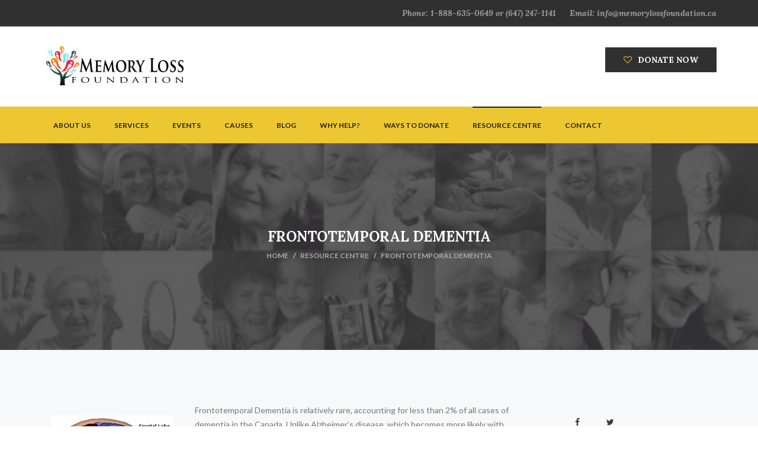

--- FILE ---
content_type: text/html; charset=UTF-8
request_url: http://memorylossfoundation.ca/resource-centre/frontotemporal-dementia/
body_size: 39433
content:
<!DOCTYPE html>
<html lang="en-US">
<head>
    <meta charset="UTF-8">
    <meta name="viewport" content="width=device-width, initial-scale=1">
    <link rel="profile" href="http://gmpg.org/xfn/11">
    <link rel="pingback" href="http://memorylossfoundation.ca/xmlrpc.php">
    <!-- HTML5 Shim and Respond.js IE8 support of HTML5 elements and media queries -->
    <!-- WARNING: Respond.js doesn't work if you view the page via file:// -->
    <!--[if lt IE 9]>
    <script src="https://oss.maxcdn.com/libs/html5shiv/3.7.0/html5shiv.js"></script>
    <script src="https://oss.maxcdn.com/libs/respond.js/1.4.2/respond.min.js"></script>
    <![endif]-->
    <title>Frontotemporal Dementia &#8211; Memory Loss Foundation</title>
<link rel="alternate" type="application/rss+xml" title="Memory Loss Foundation &raquo; Feed" href="http://memorylossfoundation.ca/feed/" />
<link rel="alternate" type="application/rss+xml" title="Memory Loss Foundation &raquo; Comments Feed" href="http://memorylossfoundation.ca/comments/feed/" />
		<script type="text/javascript">
			window._wpemojiSettings = {"baseUrl":"https:\/\/s.w.org\/images\/core\/emoji\/72x72\/","ext":".png","source":{"concatemoji":"http:\/\/memorylossfoundation.ca\/wp-includes\/js\/wp-emoji-release.min.js?ver=4.4.33"}};
			!function(e,n,t){var a;function i(e){var t=n.createElement("canvas"),a=t.getContext&&t.getContext("2d"),i=String.fromCharCode;return!(!a||!a.fillText)&&(a.textBaseline="top",a.font="600 32px Arial","flag"===e?(a.fillText(i(55356,56806,55356,56826),0,0),3e3<t.toDataURL().length):"diversity"===e?(a.fillText(i(55356,57221),0,0),t=a.getImageData(16,16,1,1).data,a.fillText(i(55356,57221,55356,57343),0,0),(t=a.getImageData(16,16,1,1).data)[0],t[1],t[2],t[3],!0):("simple"===e?a.fillText(i(55357,56835),0,0):a.fillText(i(55356,57135),0,0),0!==a.getImageData(16,16,1,1).data[0]))}function o(e){var t=n.createElement("script");t.src=e,t.type="text/javascript",n.getElementsByTagName("head")[0].appendChild(t)}t.supports={simple:i("simple"),flag:i("flag"),unicode8:i("unicode8"),diversity:i("diversity")},t.DOMReady=!1,t.readyCallback=function(){t.DOMReady=!0},t.supports.simple&&t.supports.flag&&t.supports.unicode8&&t.supports.diversity||(a=function(){t.readyCallback()},n.addEventListener?(n.addEventListener("DOMContentLoaded",a,!1),e.addEventListener("load",a,!1)):(e.attachEvent("onload",a),n.attachEvent("onreadystatechange",function(){"complete"===n.readyState&&t.readyCallback()})),(a=t.source||{}).concatemoji?o(a.concatemoji):a.wpemoji&&a.twemoji&&(o(a.twemoji),o(a.wpemoji)))}(window,document,window._wpemojiSettings);
		</script>
		<style type="text/css">
img.wp-smiley,
img.emoji {
	display: inline !important;
	border: none !important;
	box-shadow: none !important;
	height: 1em !important;
	width: 1em !important;
	margin: 0 .07em !important;
	vertical-align: -0.1em !important;
	background: none !important;
	padding: 0 !important;
}
</style>
<link rel='stylesheet' id='google-web-fonts-css'  href='//fonts.googleapis.com/css?family=Lato%3A100%2C100italic%2C300%2C300italic%2Cregular%2Citalic%2C700%2C700italic%2C900%2C900italic%7CLora%3Aregular%2Citalic%2C700%2C700italic&#038;ver=4.4.33#038;subset=latin%2Ccyrillic%2Clatin-ext' type='text/css' media='all' />
<link rel='stylesheet' id='rs-plugin-settings-css'  href='http://memorylossfoundation.ca/wp-content/plugins/revslider/rs-plugin/css/settings.css?ver=4.6.93' type='text/css' media='all' />
<style id='rs-plugin-settings-inline-css' type='text/css'>
.tp-caption a{color:#ff7302;text-shadow:none;-webkit-transition:all 0.2s ease-out;-moz-transition:all 0.2s ease-out;-o-transition:all 0.2s ease-out;-ms-transition:all 0.2s ease-out}.tp-caption a:hover{color:#ffa902}.largeredbtn{font-family:"Raleway",sans-serif;font-weight:900;font-size:16px;line-height:60px;color:#fff !important;text-decoration:none;padding-left:40px;padding-right:80px;padding-top:22px;padding-bottom:22px;background:rgb(234,91,31); background:-moz-linear-gradient(top,rgba(234,91,31,1) 0%,rgba(227,58,12,1) 100%); background:-webkit-gradient(linear,left top,left bottom,color-stop(0%,rgba(234,91,31,1)),color-stop(100%,rgba(227,58,12,1))); background:-webkit-linear-gradient(top,rgba(234,91,31,1) 0%,rgba(227,58,12,1) 100%); background:-o-linear-gradient(top,rgba(234,91,31,1) 0%,rgba(227,58,12,1) 100%); background:-ms-linear-gradient(top,rgba(234,91,31,1) 0%,rgba(227,58,12,1) 100%); background:linear-gradient(to bottom,rgba(234,91,31,1) 0%,rgba(227,58,12,1) 100%); filter:progid:DXImageTransform.Microsoft.gradient( startColorstr='#ea5b1f',endColorstr='#e33a0c',GradientType=0 )}.largeredbtn:hover{background:rgb(227,58,12); background:-moz-linear-gradient(top,rgba(227,58,12,1) 0%,rgba(234,91,31,1) 100%); background:-webkit-gradient(linear,left top,left bottom,color-stop(0%,rgba(227,58,12,1)),color-stop(100%,rgba(234,91,31,1))); background:-webkit-linear-gradient(top,rgba(227,58,12,1) 0%,rgba(234,91,31,1) 100%); background:-o-linear-gradient(top,rgba(227,58,12,1) 0%,rgba(234,91,31,1) 100%); background:-ms-linear-gradient(top,rgba(227,58,12,1) 0%,rgba(234,91,31,1) 100%); background:linear-gradient(to bottom,rgba(227,58,12,1) 0%,rgba(234,91,31,1) 100%); filter:progid:DXImageTransform.Microsoft.gradient( startColorstr='#e33a0c',endColorstr='#ea5b1f',GradientType=0 )}.fullrounded img{-webkit-border-radius:400px;-moz-border-radius:400px;border-radius:400px}.tp-caption a{color:#ff7302;text-shadow:none;-webkit-transition:all 0.2s ease-out;-moz-transition:all 0.2s ease-out;-o-transition:all 0.2s ease-out;-ms-transition:all 0.2s ease-out}.tp-caption a:hover{color:#ffa902}.tp-caption a{color:#ff7302;text-shadow:none;-webkit-transition:all 0.2s ease-out;-moz-transition:all 0.2s ease-out;-o-transition:all 0.2s ease-out;-ms-transition:all 0.2s ease-out}.tp-caption a:hover{color:#ffa902}.tp-caption a{color:#ff7302;text-shadow:none;-webkit-transition:all 0.2s ease-out;-moz-transition:all 0.2s ease-out;-o-transition:all 0.2s ease-out;-ms-transition:all 0.2s ease-out}.tp-caption a:hover{color:#ffa902}.tp-caption a{color:#ff7302;text-shadow:none;-webkit-transition:all 0.2s ease-out;-moz-transition:all 0.2s ease-out;-o-transition:all 0.2s ease-out;-ms-transition:all 0.2s ease-out}.tp-caption a:hover{color:#ffa902}
</style>
<link rel='stylesheet' id='theme-fonts-css'  href='//fonts.googleapis.com/css?family=Lora%3A400%2C700%2C400italic%2C700italic%7CLato%3A100%2C300%2C400%2C700%2C900%7CMontserrat%3A400%2C700&#038;subset=latin%2Clatin-ext' type='text/css' media='all' />
<link rel='stylesheet' id='bootstrap-css'  href='http://memorylossfoundation.ca/wp-content/themes/socialwelfare/css/bootstrap.min.css?ver=4.4.33' type='text/css' media='all' />
<link rel='stylesheet' id='fontawesome-css'  href='http://memorylossfoundation.ca/wp-content/themes/socialwelfare/css/font-awesome.min.css?ver=4.4.33' type='text/css' media='all' />
<link rel='stylesheet' id='animate-css'  href='http://memorylossfoundation.ca/wp-content/themes/socialwelfare/css/animate.css?ver=4.4.33' type='text/css' media='all' />
<link rel='stylesheet' id='main-pack-css'  href='http://memorylossfoundation.ca/wp-content/themes/socialwelfare/css/main.css?ver=4.4.33' type='text/css' media='all' />
<link rel='stylesheet' id='social-welfare-css'  href='http://memorylossfoundation.ca/wp-content/themes/socialwelfare-child/style.css?ver=4.4.33' type='text/css' media='all' />
<link rel='stylesheet' id='responsive-css'  href='http://memorylossfoundation.ca/wp-content/themes/socialwelfare/css/responsive.css?ver=4.4.33' type='text/css' media='all' />
<link rel='stylesheet' id='js_composer_custom_css-css'  href='//memorylossfoundation.ca/wp-content/uploads/js_composer/custom.css?ver=4.5.3' type='text/css' media='screen' />
<link rel='stylesheet' id='themeton-stylesheet-css'  href='http://memorylossfoundation.ca/wp-content/uploads/themeton/socialwelfare.css?ver=4.4.33' type='text/css' media='all' />
<script type='text/javascript' src='http://memorylossfoundation.ca/wp-includes/js/jquery/jquery.js?ver=1.11.3'></script>
<script type='text/javascript' src='http://memorylossfoundation.ca/wp-includes/js/jquery/jquery-migrate.min.js?ver=1.2.1'></script>
<script type='text/javascript' src='http://memorylossfoundation.ca/wp-content/plugins/revslider/rs-plugin/js/jquery.themepunch.tools.min.js?ver=4.6.93'></script>
<script type='text/javascript' src='http://memorylossfoundation.ca/wp-content/plugins/revslider/rs-plugin/js/jquery.themepunch.revolution.min.js?ver=4.6.93'></script>
<link rel='https://api.w.org/' href='http://memorylossfoundation.ca/wp-json/' />
<link rel="EditURI" type="application/rsd+xml" title="RSD" href="http://memorylossfoundation.ca/xmlrpc.php?rsd" />
<link rel="wlwmanifest" type="application/wlwmanifest+xml" href="http://memorylossfoundation.ca/wp-includes/wlwmanifest.xml" /> 
<meta name="generator" content="WordPress 4.4.33" />
<link rel="canonical" href="http://memorylossfoundation.ca/resource-centre/frontotemporal-dementia/" />
<link rel='shortlink' href='http://memorylossfoundation.ca/?p=342' />
<link rel="alternate" type="application/json+oembed" href="http://memorylossfoundation.ca/wp-json/oembed/1.0/embed?url=http%3A%2F%2Fmemorylossfoundation.ca%2Fresource-centre%2Ffrontotemporal-dementia%2F" />
<link rel="alternate" type="text/xml+oembed" href="http://memorylossfoundation.ca/wp-json/oembed/1.0/embed?url=http%3A%2F%2Fmemorylossfoundation.ca%2Fresource-centre%2Ffrontotemporal-dementia%2F&#038;format=xml" />
		<script type="text/javascript">
			jQuery(document).ready(function() {
				// CUSTOM AJAX CONTENT LOADING FUNCTION
				var ajaxRevslider = function(obj) {
				
					// obj.type : Post Type
					// obj.id : ID of Content to Load
					// obj.aspectratio : The Aspect Ratio of the Container / Media
					// obj.selector : The Container Selector where the Content of Ajax will be injected. It is done via the Essential Grid on Return of Content
					
					var content = "";

					data = {};
					
					data.action = 'revslider_ajax_call_front';
					data.client_action = 'get_slider_html';
					data.token = '06e8f49b7d';
					data.type = obj.type;
					data.id = obj.id;
					data.aspectratio = obj.aspectratio;
					
					// SYNC AJAX REQUEST
					jQuery.ajax({
						type:"post",
						url:"http://memorylossfoundation.ca/wp-admin/admin-ajax.php",
						dataType: 'json',
						data:data,
						async:false,
						success: function(ret, textStatus, XMLHttpRequest) {
							if(ret.success == true)
								content = ret.data;								
						},
						error: function(e) {
							console.log(e);
						}
					});
					
					 // FIRST RETURN THE CONTENT WHEN IT IS LOADED !!
					 return content;						 
				};
				
				// CUSTOM AJAX FUNCTION TO REMOVE THE SLIDER
				var ajaxRemoveRevslider = function(obj) {
					return jQuery(obj.selector+" .rev_slider").revkill();
				};

				// EXTEND THE AJAX CONTENT LOADING TYPES WITH TYPE AND FUNCTION
				var extendessential = setInterval(function() {
					if (jQuery.fn.tpessential != undefined) {
						clearInterval(extendessential);
						if(typeof(jQuery.fn.tpessential.defaults) !== 'undefined') {
							jQuery.fn.tpessential.defaults.ajaxTypes.push({type:"revslider",func:ajaxRevslider,killfunc:ajaxRemoveRevslider,openAnimationSpeed:0.3});   
							// type:  Name of the Post to load via Ajax into the Essential Grid Ajax Container
							// func: the Function Name which is Called once the Item with the Post Type has been clicked
							// killfunc: function to kill in case the Ajax Window going to be removed (before Remove function !
							// openAnimationSpeed: how quick the Ajax Content window should be animated (default is 0.3)
						}
					}
				},30);
			});
		</script>
		<script>
                var theme_options = { ajax_url: "http://memorylossfoundation.ca/wp-admin/admin-ajax.php" };
          </script><!--Template: Header Search-->
<script type="text/template" id="tpl-header-search">
<div class="search-template">
    <div class="inner-table">
        <div class="inner-row">
            <div class="container">
                <form role="search" method="get" class="search-form" action="http://memorylossfoundation.ca/">
                    <div class="input-group">
                        <input type="search" class="search-field" placeholder="Type and hit Enter ..." value="" name="s" autocomplete="off">
                        <input type="submit" class="search-submit" value="Go">
                        <input type="hidden" name="lang" value=""/>
                        <a href="javascript:;" class="close-search"><i class="icon_close"></i></a>
                    </div>
                </form>
            </div>
        </div>
    </div>
</div>
</script>
<link rel="shortcut icon" type="image/x-icon" href="http://memorylossfoundation.ca/wp-content/uploads/2015/07/memory-loss-favicon.jpg"/><meta name="generator" content="Powered by Visual Composer - drag and drop page builder for WordPress."/>
<!--[if IE 8]><link rel="stylesheet" type="text/css" href="http://memorylossfoundation.ca/wp-content/plugins/js_composer/assets/css/vc-ie8.css" media="screen"><![endif]--><noscript><style> .wpb_animate_when_almost_visible { opacity: 1; }</style></noscript><style type='text/css' id='theme-customize-css'>
            header .logo img{ width:251pxpx; }
            body{ font-family:Lato;color:#777777; }
            p{color:#777777;}
            .blog-pages{background-color:#f7f8f9;}body{background-color:#fff;}body{background-image:url(http://memorylossfoundation.ca/wp-content/themes/socialwelfare/images/testi-bg.jpg);background-repeat:repeat;background-position:center center;background-attachment:scroll;;}
            header{ background-color:#fff; }header nav li a,header nav li a:hover{color:#212121}.ownmenu > li:hover > a, .ownmenu > li.active > a, .ownmenu > li.current_page_item > a, .ownmenu > li.current_page_parent > a{border-top-color:#212121}.top-bar{ background-color:#303030; }
            h1,h2,h3,h4,h5,h6,.btn,.tittle h2,.eleven-columns li,.donate-price .tabii-price a,.countdown span, .cases-pages .filter li a, .pagination li a, .counters span, .counters p, .gallery-pages .filter li a, .checkbox label, .payment-opt label, .post-info li, .post-info li p, .quote-post, .quote-post h6, .quote-post cite, .quote-post cite a, .blog-single .tags li a, .side-bar .cate li,.widget ul li, .side-bar .cate li a,.widget ul li a, .woocommerce ul.products li.product .button, .woocommerce div.product form.cart .button, .woocommerce div.product .product_title, .woocommerce div.product .woocommerce-tabs .panel h2, .woocommerce .related > h2{font-family:Lora;}
            .sub-banner{ background-image:url(http://memorylossfoundation.ca/wp-content/uploads/2015/07/memory-loss-background-3.jpg);background-repeat:repeat;background-position:top left;background-attachment:scroll; }
            .sub-banner .overlay{ padding-top: 150px;padding-bottom: 150px;background-color: rgba(54,54,54,0.8); }
            .btn,.progress-bar,.stare-ev  .social_icons li a:hover,.social_icons a:hover, hr, header nav, header .btn-right .btn:hover, .bnr-txt hr, .bnr-txt .btn:hover, .bnr-txt-2 .btn i, .coupon .btn:hover, .total-cart .btn-1:hover, .billing-info .bootstrap-select.btn-group .btn .caret:before, .donation-pop h6, .donation-pop .dona-amount li:hover a, .donation-pop .dona-amount li.active a, footer .subcribe button,footer .widget button, footer .widget_search label:before, footer .mc4wp-form input[type=submit]{background-color:#ecc731;}.donate-price .tabii-price li.active a,header .btn-right i, .bnr-txt-2 h3, .sub-banner h3 span, .process p i, .pagination li span,.pagination li.active a, .counters i, .counters span, .donatores  .donor-details span strong, .products-details .rated, .shop-pages .top-rated p, .item-info .price, .item-info .stars h5 span, .billing-info label span.yelo, .call-out h2 span, .side-bar .cate li:before, .widget ul li:before, footer .tweet a, .woocommerce div.product .entry-summary p.price{color:#ecc731;}.up-com-event, .progress-bar-tooltip, .cases-pages .filter li a.active, .pagination li span, .pagination li.active, .pagination li.active a, .counters i, .item-info .nav-tabs li a, .item-info .nav-tabs li.active, .coupon .btn, .total-cart .btn-1, .call-out .btn, .contact-info .icon, .error-text .search button, .blog-single blockquote:before, .woocommerce div.product .woocommerce-tabs ul.tabs li.active{border-color:#ecc731;}
            #footer{ background-color:#232323;}#footer,.rights,#footer p,.rights p{color:#777777;}#footer .widget_title{color:#e8e8e8;}
            #footer a,.rights a{color:#aaaaaa}.rights {background-color:#1c1c1c}
            
        </style></head>

<body class="page page-id-342 page-child parent-pageid-329 page-template-default wpb-js-composer js-comp-ver-4.5.3 vc_responsive">
    <!-- Page Wrap ===========================================-->
    <div id="wrap">
        
            <!--======= TOP BAR =========-->
    <div class="top-bar">
        <div class="container">
            <ul class="left-bar-side">
                <li>
                    <p class="font-lora"></p>
                </li>
            </ul>
            <ul class="right-bar-side">
                <li class="padding-r-20">
                    <p class="font-lora">Phone: 1-888-635-0649 or (647) 247-1141</p>
                </li>
                <li>
                    <p class="font-lora">Email: info@memorylossfoundation.ca</p>
                </li>
            </ul>
        </div>
    </div>

        <!--======= HEADER START =========-->
        <header class="sticky">
            <div class="container">
                
                <!--======= LOGO =========-->
                <div class="logo"> <a href="http://memorylossfoundation.ca/">
                    <img src="http://memorylossfoundation.ca/wp-content/uploads/2015/07/memory-loss-foundation1.jpg" alt=""></a>
                </div>
                
                <!--======= DONATE NOW BTN =========-->
                <div class="btn-right"> <a href="https://www.canadahelps.org/dn/13307" class="btn" target="_blank"><i class="fa fa-heart-o"></i>donate now</a> </div>
            </div>
            
            <!--======= NAVIGATION =========-->
            <nav>
                <div class="container">
                    <ul id="ownmenu" class="ownmenu"><li id="menu-item-363" class="menu-item menu-item-type-post_type menu-item-object-page menu-item-has-children menu-item-363"><a href="http://memorylossfoundation.ca/about-us/">About Us</a>
<ul class="sub-menu">
	<li id="menu-item-365" class="menu-item menu-item-type-post_type menu-item-object-page menu-item-365"><a href="http://memorylossfoundation.ca/about-us/board-members/">Board Members</a></li>
	<li id="menu-item-364" class="menu-item menu-item-type-post_type menu-item-object-page menu-item-364"><a href="http://memorylossfoundation.ca/about-us/advisory-board/">Advisory Board</a></li>
	<li id="menu-item-460" class="menu-item menu-item-type-post_type menu-item-object-page menu-item-460"><a href="http://memorylossfoundation.ca/our-mission/">Our Mission</a></li>
</ul>
</li>
<li id="menu-item-422" class="menu-item menu-item-type-post_type menu-item-object-page menu-item-has-children menu-item-422"><a href="http://memorylossfoundation.ca/services/">Services</a>
<ul class="sub-menu">
	<li id="menu-item-492" class="menu-item menu-item-type-custom menu-item-object-custom menu-item-492"><a href="http://memorylossfoundation.ca/services/#serv-work">Workshops</a></li>
	<li id="menu-item-490" class="menu-item menu-item-type-custom menu-item-object-custom menu-item-490"><a href="http://memorylossfoundation.ca/services/#serv-support">Support Groups</a></li>
</ul>
</li>
<li id="menu-item-452" class="menu-item menu-item-type-post_type menu-item-object-page menu-item-452"><a href="http://memorylossfoundation.ca/events-2/">Events</a></li>
<li id="menu-item-446" class="menu-item menu-item-type-post_type menu-item-object-page menu-item-has-children menu-item-446"><a href="http://memorylossfoundation.ca/causes-2/">Causes</a>
<ul class="sub-menu">
	<li id="menu-item-573" class="menu-item menu-item-type-custom menu-item-object-custom menu-item-573"><a href="http://memorylossfoundation.ca/cause-item/montessori-kits/">Montessori Kits</a></li>
	<li id="menu-item-574" class="menu-item menu-item-type-custom menu-item-object-custom menu-item-574"><a href="http://memorylossfoundation.ca/cause-item/education/">Education</a></li>
	<li id="menu-item-575" class="menu-item menu-item-type-custom menu-item-object-custom menu-item-575"><a href="http://memorylossfoundation.ca/cause-item/assisted-living/">Supporting Dementia Patients in a Hospital Setting</a></li>
	<li id="menu-item-576" class="menu-item menu-item-type-custom menu-item-object-custom menu-item-576"><a href="http://memorylossfoundation.ca/cause-item/mobility/">Mobility</a></li>
	<li id="menu-item-577" class="menu-item menu-item-type-custom menu-item-object-custom menu-item-577"><a href="http://memorylossfoundation.ca/cause-item/family-support-groups/">Family Support Groups</a></li>
	<li id="menu-item-578" class="menu-item menu-item-type-custom menu-item-object-custom menu-item-578"><a href="http://memorylossfoundation.ca/cause-item/cluster-care/">Cluster Care</a></li>
	<li id="menu-item-579" class="menu-item menu-item-type-custom menu-item-object-custom menu-item-579"><a href="http://memorylossfoundation.ca/cause-item/nursing-home/">Nursing Home</a></li>
	<li id="menu-item-580" class="menu-item menu-item-type-custom menu-item-object-custom menu-item-580"><a href="http://memorylossfoundation.ca/cause-item/sponsor-a-senior/">Sponsor a Senior</a></li>
	<li id="menu-item-581" class="menu-item menu-item-type-custom menu-item-object-custom menu-item-581"><a href="http://memorylossfoundation.ca/cause-item/dementia-awareness/">Dementia Awareness</a></li>
</ul>
</li>
<li id="menu-item-367" class="menu-item menu-item-type-post_type menu-item-object-page menu-item-has-children menu-item-367"><a href="http://memorylossfoundation.ca/blog/">Blog</a>
<ul class="sub-menu">
	<li id="menu-item-473" class="menu-item menu-item-type-post_type menu-item-object-page menu-item-473"><a href="http://memorylossfoundation.ca/blog/latest-donators/">Latest Donators</a></li>
	<li id="menu-item-472" class="menu-item menu-item-type-post_type menu-item-object-page menu-item-472"><a href="http://memorylossfoundation.ca/blog/sponsors/">Sponsors</a></li>
</ul>
</li>
<li id="menu-item-355" class="menu-item menu-item-type-post_type menu-item-object-page menu-item-355"><a href="http://memorylossfoundation.ca/why-help/">Why Help?</a></li>
<li id="menu-item-356" class="menu-item menu-item-type-post_type menu-item-object-page menu-item-has-children menu-item-356"><a href="http://memorylossfoundation.ca/ways-to-donate/">Ways to Donate</a>
<ul class="sub-menu">
	<li id="menu-item-558" class="menu-item menu-item-type-post_type menu-item-object-page menu-item-558"><a href="http://memorylossfoundation.ca/ways-to-donate/">Make a Donation</a></li>
	<li id="menu-item-461" class="menu-item menu-item-type-custom menu-item-object-custom menu-item-461"><a target="_blank" href="https://www.canadahelps.org/en/charities/support-for-memory-loss-foundation/campaigning/">Create a Campaign</a></li>
	<li id="menu-item-555" class="menu-item menu-item-type-custom menu-item-object-custom menu-item-555"><a href="http://memorylossfoundation.ca/ways-to-donate#donate-donation">Make a Monthly Donation</a></li>
	<li id="menu-item-556" class="menu-item menu-item-type-custom menu-item-object-custom menu-item-556"><a href="http://memorylossfoundation.ca/ways-to-donate#donate-sponsor">Sponsor a Project</a></li>
</ul>
</li>
<li id="menu-item-357" class="menu-item menu-item-type-post_type menu-item-object-page current-page-ancestor current-menu-ancestor current-menu-parent current-page-parent current_page_parent current_page_ancestor menu-item-has-children menu-item-357"><a href="http://memorylossfoundation.ca/resource-centre/">Resource Centre</a>
<ul class="sub-menu">
	<li id="menu-item-361" class="menu-item menu-item-type-post_type menu-item-object-page menu-item-361"><a href="http://memorylossfoundation.ca/resource-centre/information-and-support/">Information and Support</a></li>
	<li id="menu-item-359" class="menu-item menu-item-type-post_type menu-item-object-page menu-item-359"><a href="http://memorylossfoundation.ca/resource-centre/lewy-body-dementia/">Lewy Body Dementia</a></li>
	<li id="menu-item-360" class="menu-item menu-item-type-post_type menu-item-object-page menu-item-360"><a href="http://memorylossfoundation.ca/resource-centre/vascular-dementia/">Vascular Dementia</a></li>
	<li id="menu-item-358" class="menu-item menu-item-type-post_type menu-item-object-page current-menu-item page_item page-item-342 current_page_item menu-item-358"><a href="http://memorylossfoundation.ca/resource-centre/frontotemporal-dementia/">Frontotemporal Dementia</a></li>
	<li id="menu-item-432" class="menu-item menu-item-type-post_type menu-item-object-page menu-item-432"><a href="http://memorylossfoundation.ca/resource-centre/montessori-approach/">Montessori Approach</a></li>
</ul>
</li>
<li id="menu-item-368" class="menu-item menu-item-type-post_type menu-item-object-page menu-item-368"><a href="http://memorylossfoundation.ca/contact/">Contact</a></li>
</ul>                </div>
            </nav>
        </header>
        <!--======= HEADER END =========-->    
    <!--======= BANNER =========-->
<div class="sub-banner">
    <div class="overlay">
        <div class="container">
            <h3>Frontotemporal Dementia</h3>
            
            <!--======= BREADCRUMB =========-->
            
        <ol class="breadcrumb" prefix="v: http://rdf.data-vocabulary.org/#">
            <li typeof="v:Breadcrumb"><a href="http://memorylossfoundation.ca" rel="v:url" property="v:title">Home</a></li>  <li typeof="v:Breadcrumb"><a href="http://memorylossfoundation.ca/resource-centre/" rel="v:url" property="v:title">Resource Centre</a></li>  <li typeof="v:Breadcrumb"><span class="breadcrumb_last" property="v:title">Frontotemporal Dementia</span></li>
        </ol>        </div>
    </div>
</div>
    <!--======= CONTENT =========-->
    <div class="content">
        
        <!--======= RECENT CASES =========-->
        <section class="blog blog-pages ">
            <div class="container">
                <div class="row">
                    
                    <!--======= BLOG SECTION =========-->
                    <div class="col-md-9">
                        
                        <div class="page-content">
                                                    <p><img class="alignleft size-full wp-image-343" style="padding: 15px;" src="http://memorylossfoundation.ca/wp-content/uploads/2015/07/cognitive.jpg" alt="cognitive" width="237" height="288" /></p>
<p>Frontotemporal Dementia is relatively rare, accounting for less than 2% of all cases of dementia in the Canada. Unlike Alzheimer’s disease, which becomes more likely with increasing age, Frontotemporal dementia is less common in individuals over the age of 65, and tends to predominantly affect adults between the age of 45 and 65. Even though Frontotemporal dementia is relatively rare, it is the second most common form of dementia in younger adults (Alzheimer’s Disease is the most common).</p>
<p>A number of different changes have been identified in the brains of individuals with Frontotemporal dementia, including the formation of Pick Cells (abnormal deposits of protein which affect the function of brain cells) and cellular changes similar to those seen in Motor Neurone disease. Frontotemporal dementia receives its name from the regions of the brain that are most commonly affected in the condition. Brain degeneration tends to affect the frontal lobes of the brain – which support speaking, planning and controlling behaviour – and the temporal lobes which are responsible for comprehending speech, storing factual information about the world, and memory.</p>
<p>(1) Behavioural-variant Frontotemporal dementia (bvFTD) is characterised by personality changes and behavioural disturbances. Some of the most common symptoms include a of loss inhibition (saying or doing things which are socially inappropriate), reduced empathy (problems understanding and responding to the needs of others), problems with planning and organising activities, increased distractibility, changes in food preference (a propensity to eat large quantities of sweet food) and a tendency to develop compulsive rituals (e.g. watching the same movie repeatedly).</p>
<p>(2) Progressive non-fluent aphasia (PNFA) is characterised by problems with speech production. Individuals may struggle to find the correct words when engaging in conversation. Often individuals will struggle to pronounce words correctly (especially if they have more than two syllables), and their speech will lack appropriate grammar. Problems understanding speech can also be present, especially if the sentence contains complex grammar.</p>
<p>(3) Semantic dementia is characterised by a selective deficit of semantic memory, which is our memory store for factual information about the world around us – e.g., the knowledge that apples are fruit is a semantic memory.  Individuals affected by this condition have difficulty understanding the meaning of written and spoken language, pictures and objects.  In some cases of semantic dementia a mild form of the behavioural changes seen in behavioural-variant Frontotemporal dementia may develop as the condition progresses.</p>
                        </div>

                    </div>
                    

                    <!-- Sidebar
================================================== -->
<div class="col-md-3 side-bar">

    <div id="tt_sociallinkswidget-3" class="widget widget_social"><ul class="social_icons social-icon list-inline"><li class="facebook"><a class="social-facebook fa fa-facebook tooltipped" href="http://www.facebook.com/profile.php?id=100009507236236" data-position="bottom" data-delay="30" data-tooltip="facebook"></a></li><li class="twitter"><a class="social-twitter fa fa-twitter tooltipped" href="http://www.twitter.com/DementiaCharity" data-position="bottom" data-delay="30" data-tooltip="twitter"></a></li></ul></div><div id="search-4" class="widget widget_search"><form role="search" method="get" class="search-form" action="http://memorylossfoundation.ca/">
				<label>
					<span class="screen-reader-text">Search for:</span>
					<input type="search" class="search-field" placeholder="Search &hellip;" value="" name="s" title="Search for:" />
				</label>
				<input type="submit" class="search-submit" value="Search" />
			</form></div>		<div id="recent-posts-3" class="widget widget_recent_entries">		<h5 class="widget_title">Recent Posts</h5>		<ul>
					<li>
				<a href="http://memorylossfoundation.ca/the-heartfelt-story-of-a-daughter/">The Heartfelt Story of a Daughter</a>
						</li>
					<li>
				<a href="http://memorylossfoundation.ca/diagnosing-dementia-early/">Diagnosing Dementia early</a>
						</li>
					<li>
				<a href="http://memorylossfoundation.ca/dementia-support-day-centre-honors-avron/">Dementia Support Day Centre Honors Avron</a>
						</li>
					<li>
				<a href="http://memorylossfoundation.ca/new-group-aids-dementia-patients-caregivers/">New group aids dementia patients, caregivers</a>
						</li>
					<li>
				<a href="http://memorylossfoundation.ca/launch-of-memory-loss-foundation/">Launch of Memory Loss Foundation</a>
						</li>
				</ul>
		</div>		
</div>
                </div>
            </div>
        </section>
    </div>
    <!--======= CONTENT END =========-->



<!-- Footer
================================================== -->
<footer id="footer" class="footer">
    <div class="container">
        <div class="row">
            
            <div class='shadow col-md-3 col-sm-6 footer-column-1 footer_widget'><div id="tt_addresswidget-1" class="widget widget_address"><h6 class="widget_title">CONTACT INFO</h6><address><p class="address" title="address">Memory Loss Foundation 1140 Sheppard Avenue W. Unit 12 Toronto, Ontario, Canada M3K 2A2</p><p title="phone">1-888-635-0649 or (647) 247-1141</p><p title="email"><a href="mailto:info@memorylossfoundation.ca">info@memorylossfoundation.ca</a></p><p title="web"><a href="http://memorylossfoundation.ca/">http://memorylossfoundation.ca/</a></p></address></div><div id="tt_sociallinkswidget-4" class="widget widget_social"><ul class="social_icons social-icon list-inline"><li class="facebook"><a class="social-facebook fa fa-facebook tooltipped" href="http://www.facebook.com/profile.php?id=100009507236236" data-position="bottom" data-delay="30" data-tooltip="facebook"></a></li><li class="twitter"><a class="social-twitter fa fa-twitter tooltipped" href="http://www.twitter.com/DementiaCharity" data-position="bottom" data-delay="30" data-tooltip="twitter"></a></li></ul></div><div id="search-3" class="widget widget_search"><form role="search" method="get" class="search-form" action="http://memorylossfoundation.ca/">
				<label>
					<span class="screen-reader-text">Search for:</span>
					<input type="search" class="search-field" placeholder="Search &hellip;" value="" name="s" title="Search for:" />
				</label>
				<input type="submit" class="search-submit" value="Search" />
			</form></div></div><div class=' padding-l-60 col-md-3 col-sm-6 footer-column-2 footer_widget'><div id="meta-3" class="widget widget_meta"><h6 class="widget_title">Meta</h6>			<ul>
						<li><a href="http://memorylossfoundation.ca/wp-login.php">Log in</a></li>
			<li><a href="http://memorylossfoundation.ca/feed/">Entries <abbr title="Really Simple Syndication">RSS</abbr></a></li>
			<li><a href="http://memorylossfoundation.ca/comments/feed/">Comments <abbr title="Really Simple Syndication">RSS</abbr></a></li>
			<li><a href="https://wordpress.org/" title="Powered by WordPress, state-of-the-art semantic personal publishing platform.">WordPress.org</a></li>			</ul>
			</div></div><div class=' col-md-3 col-sm-6 footer-column-3 footer_widget'><div id="categories-3" class="widget widget_categories"><h6 class="widget_title">Categories</h6>		<ul>
	<li class="cat-item cat-item-14"><a href="http://memorylossfoundation.ca/category/about/" >about</a>
</li>
	<li class="cat-item cat-item-2"><a href="http://memorylossfoundation.ca/category/cause/" >Cause</a>
</li>
	<li class="cat-item cat-item-3"><a href="http://memorylossfoundation.ca/category/charity/" >Charity</a>
</li>
	<li class="cat-item cat-item-13"><a href="http://memorylossfoundation.ca/category/stories/" >stories</a>
</li>
	<li class="cat-item cat-item-1"><a href="http://memorylossfoundation.ca/category/uncategorized/" >Uncategorized</a>
</li>
		</ul>
</div></div><div class=' col-md-3 col-sm-6 footer-column-4 footer_widget'><div id="text-1" class="widget widget_text"><h6 class="widget_title">DONATIONS</h6>			<div class="textwidget">$150 provides an elder with the care they desperately need, allowing them to settle into a zone of security and comfort with personalized help twice weekly.
</div>
		</div></div>
        </div><!-- .row -->


        

    </div><!-- .container -->
</footer>

<!-- Sub Footer
================================================== -->
<div class="rights centered">
    <div class="container">
        <div class="row">
            
                <div class="col-sm-12">
                    COPYRIGHT © 2015 MEMORY LOSS FOUNDATION. ALL RIGHTS RESERVED.                </div>

            
        </div><!-- .row -->
    </div><!-- .container -->
</div><!-- rights -->

</div><!-- /Page Wrap ===========================================-->

<!--======= MAKE DONATION POPUP START =========-->
  <div id="make-donation" class="donation-pop zoom-anim-dialog mfp-hide">

    <h6>Make a Donation</h6>
    <!--======= DONATE LIGHT BOX =========-->
    <div class="pop-inner">
<a href="https://www.canadahelps.org/dn/13307" target="_new">Click here to Donate</a>
    </div>
  </div>
  <!--======= MAKE DONATION POPUP END =========--> 

<link rel='stylesheet' id='font-awesome-css'  href='http://memorylossfoundation.ca/wp-content/plugins/js_composer/assets/lib/bower/font-awesome/css/font-awesome.min.css?ver=4.5.3' type='text/css' media='screen' />
<script type='text/javascript'>
/* <![CDATA[ */
var mejsL10n = {"language":"en-US","strings":{"Close":"Close","Fullscreen":"Fullscreen","Download File":"Download File","Download Video":"Download Video","Play\/Pause":"Play\/Pause","Mute Toggle":"Mute Toggle","None":"None","Turn off Fullscreen":"Turn off Fullscreen","Go Fullscreen":"Go Fullscreen","Unmute":"Unmute","Mute":"Mute","Captions\/Subtitles":"Captions\/Subtitles"}};
var _wpmejsSettings = {"pluginPath":"\/wp-includes\/js\/mediaelement\/"};
/* ]]> */
</script>
<script type='text/javascript' src='http://memorylossfoundation.ca/wp-includes/js/mediaelement/mediaelement-and-player.min.js?ver=2.18.1-a'></script>
<script type='text/javascript' src='http://memorylossfoundation.ca/wp-includes/js/mediaelement/wp-mediaelement.js?ver=4.4.33'></script>
<script type='text/javascript' src='http://memorylossfoundation.ca/wp-content/themes/socialwelfare/js/bootstrap.min.js?ver=4.4.33'></script>
<script type='text/javascript' src='http://memorylossfoundation.ca/wp-content/themes/socialwelfare/js/own-menu.js?ver=4.4.33'></script>
<script type='text/javascript' src='http://memorylossfoundation.ca/wp-content/themes/socialwelfare/js/jquery.flexslider.js?ver=4.4.33'></script>
<script type='text/javascript' src='http://memorylossfoundation.ca/wp-content/themes/socialwelfare/js/counter.js?ver=4.4.33'></script>
<script type='text/javascript' src='http://memorylossfoundation.ca/wp-content/themes/socialwelfare/js/owl.carousel.min.js?ver=4.4.33'></script>
<script type='text/javascript' src='http://memorylossfoundation.ca/wp-content/plugins/js_composer/assets/lib/waypoints/waypoints.min.js?ver=4.5.3'></script>
<script type='text/javascript' src='http://memorylossfoundation.ca/wp-content/plugins/js_composer/assets/lib/bower/isotope/dist/isotope.pkgd.min.js?ver=4.5.3'></script>
<script type='text/javascript' src='http://memorylossfoundation.ca/wp-content/themes/socialwelfare/js/imagesloaded.pkgd.min.js?ver=4.4.33'></script>
<script type='text/javascript' src='http://memorylossfoundation.ca/wp-content/themes/socialwelfare/js/jquery.nouislider.min.js?ver=4.4.33'></script>
<script type='text/javascript' src='http://memorylossfoundation.ca/wp-content/themes/socialwelfare/js/jquery.magnific-popup.min.js?ver=4.4.33'></script>
<script type='text/javascript' src='http://memorylossfoundation.ca/wp-content/themes/socialwelfare/js/jquery.downCount.js?ver=4.4.33'></script>
<script type='text/javascript' src='http://memorylossfoundation.ca/wp-content/themes/socialwelfare/js/main.js?ver=4.4.33'></script>
<script type='text/javascript' src='http://memorylossfoundation.ca/wp-includes/js/wp-embed.min.js?ver=4.4.33'></script>

</body>
</html>

--- FILE ---
content_type: text/css
request_url: http://memorylossfoundation.ca/wp-content/themes/socialwelfare-child/style.css?ver=4.4.33
body_size: 409
content:
/*
 Theme Name:   Social Welfare child
 Theme URI:    http://demo.themeton.com/socialwelfare
 Description:  Social Welfare Child Theme
 Author:       ThemeTon
 Author URI:   http://themeton.com
 Template:     socialwelfare
 Version:      1.0
*/

@import url("../socialwelfare/style.css");

/* Theme customization starts here
  -------------------------------------------------------------- */
  

--- FILE ---
content_type: text/css
request_url: http://memorylossfoundation.ca/wp-content/themes/socialwelfare/css/responsive.css?ver=4.4.33
body_size: 6280
content:
/*============================================================================
			RESPONSIVE CSS WITH MEDIA 
=============================================================================*/

/*=============  MEDIA 1400px   =============*/
@media(min-width:1200px) and (max-width:1400px) {
body.boxed #wrap {
	width: 100% !important;
}
}
/*=============  MEDIA 1200px   =============*/
@media(max-width:1200px) {
body.boxed #wrap {
	width: 100% !important;
}
}
/*=============  MEDIA 1024px   =============*/
@media(max-width:1024px) {
body.boxed #wrap {
	width: 100% !important;
}
}
/*=============  MEDIA 992px - 1199px   =============*/
@media(min-width:992px) and (max-width:1199px) {
body.boxed #wrap {
	width: 100% !important;
}
.bnr-txt{
	width: 50%;
}
.bnr-txt.left-text{
	width: 50%;
}
.donatores li.become-donor .btn{
	width: 100%;
	padding: 10px 0;
}
.donatores li.become-donor .donor-details{
	padding: 20px 10px;
}
.testi h3{
	margin-top: 90px;
}
.testi-slides {
	margin-bottom: 0px;
}
.countdown span{
	width: 45px;
}
}

/*=============  MEDIA 768px - 991px   =============*/
@media(min-width:768px) and (max-width:991px) {
body.boxed #wrap {
	width: 100% !important;
}
.bnr-txt{
	width: 65%;
}
.bnr-txt.left-text{
	width: 65%;
}
.no-padding-l{
	padding:0px; 
}
.amount{
	padding-bottom: 0px;
}
.donate-price{
	padding-bottom: 20px;
}
.help-fea {
  padding-top: 126px;
  padding-left: 25px;
}
.how-can-help .img-responsive{
	margin-top: 130px;

}
.donatores li .donor-details{
	margin-bottom: 30px;
}

.video-blog{
	margin-bottom: 30px;
}
.with-bg-drk:before{
	left: -30%;
}
.donate-price .tabii-price{
	text-align: center;
}
.help-fea:before{
	width: 288px;
}
.process{
	display: none;
	height: auto;
	margin-top: 0px;
}
.process li{
	margin-bottom: 30px;
}
.what-we .program{
	margin-top: 50px;
}
.shop li img{
	width: 100%;
}
}
/*=============  MEDIA low - 991px   =============*/
@media screen and (max-width:991px) {
	footer .shadow{box-shadow: none;}
	footer .footer_widget {padding-top:0;padding-bottom:20px;}
	footer .footer-column-1 .social_icons {
		position: relative;
		margin-top:60px;
		background-color: transparent;
		width: auto;
		margin-bottom: 0;
	}
	footer .footer-column-1 .social_icons:before {background-color:transparent;}
	footer .footer-column-1 .widget_social+.widget {margin-top:40px;}
}
/*=============  MEDIA 767px   =============*/
@media(max-width:767px) {
.what-we .program{
	margin-top: 50px;
}
.process{
	display: none;
}
.no-padding-l{
	padding:0px; 
}
.shop li img{
	width: 100%;
}
body.boxed #wrap {
	width: 100% !important;
}
.amount{
	padding: 10px 20px; 	
}
.cases li{
	margin-bottom: 30px;
}
footer .subcribe{
	margin-bottom: 10px;
}
footer .rights{
	margin-top: 0px;
}
.donate-price{
	padding-bottom: 20px;
}
.process{
	height: auto;
	margin-top: 0px;
}
.video-blog{
	margin-bottom: 30px;
}
footer h6{
	margin-top: 30px;
}
footer .padding-l-60{
	padding-left: 15px;
}
footer .social_icons{
	position: relative;
	margin-bottom: 10px;
}
.ownmenu > li > a{
	margin:0px;
}
.help-fea{
	padding-top: 20px;
}
.help-fea:before{
	top: 20px;
}
.ownmenu > li.showhide span.icon{
	color:#fff;
	padding:0px;
	margin:0px;
	width:100%;
	text-align:center;
	font-size:25px;
}
.ownmenu > li.showhide{
	height:auto;
	margin:0px;
	padding:0px;
	line-height:60px;
	height:60px;
}
header nav li a{
	display:inline-block;
	width:100%;
	float:none;
}
header .nav-img{
	display:none !important;
}
.ownmenu > li.showhide span{
	line-height:60px;
	display:inline-block;
	width:100%;
}
.ownmenu > li.showhide span.title{
	margin:0px;
}
.ownmenu > li > a{
	padding:10px 0;
}
.ownmenu .indicator{
	display:block;
}
header .ownmenu ul.dropdown{
	background:none;
}
#banner{
	height:400px;
}
#banner .bnr-txt{
	width:100%;
	left:0px;
	padding:0 30px;
	right:inherit;
}
.flex-direction-nav a{
	display:none;
}
.bnr-txt h1{
	font-size:30px;
	line-height:40px;
}
.bnr-txt h1 span{
	color:#fff;
	font-weight:normal;
}
.bnr-txt hr{
	display:none;
}
.bnr-txt p{
	padding-bottom:20px;
}
.donatores li .donor-details{
	margin-bottom: 30px;
}
.top-bar{
	height: auto;
}
.top-bar .right-bar-side{
	float: left;
}
.donation-pop{
	width: 100%;
}
.fea-service li a{
	margin-bottom: 20px;
	display: inline-block;
	width: 100%;
}
#banner img{
	width: 200%;
}
.bnr-txt.left-text{
	top: 10%;
}
.event-filter h6{
	width: 100%;
	text-align: center;
}
.filter-type .col-sm-4{
	width: 100%;
}
.bootstrap-select{
	width: 100%;
}
.filter-type{
	width: 100%;
}
.event-pages .events li{
	padding-right: 0px;
	padding: 15px 0;
}
.proud{
	padding: 60px 20px;
}
.total-cart{
	margin-top: 30px;
}
.gallery-pages .item{
}
.gallery-item{
	text-align: center;
}
.gallery-item li{
	width: 50%;

}
.blog-pages .pagination{
	margin-top: -100px;
}
.blog-pages .side-bar{
	margin-top: 50px;
}
.error-page{
	text-align: center;
}
.error-text h2{
	margin-top: 30px;
}
.error-text .search{
	padding: 0px;
}
}
/*=============  MEDIA 600px   =============*/
@media (max-width:640px) {
.event-in .up-com-event .col-xs-5{
	width: 100%;
}
.event-in .up-com-event .col-xs-5 img{
	width: 100%;
	margin-bottom: 10px;
}
.event-in .up-com-event .col-xs-7{
	width: 100%;
}
#banner img{
	width: 200%;
}
#banner .bnr-txt{
	top: 10%;
}
.cases-pages .filter{
	width: 100%;
	text-align: center;
}
.cases .list-grid li{
	margin-bottom: 0px;
}
.cases-pages .filter li a{
	padding-left: 0px;
	padding-right: 0px;
}
.gallery-item li{
	width: 100%;

}
.gallery-item li img{
	width: 100%;

}
}
/*=============  MEDIA 540px   =============*/
@media(max-width:540px) {
header .logo{
	width: 100%;
	text-align: center;
}
header .btn-right{
	float: none;
	width: 100%;
	text-align: center;
}
header .btn-right .btn{
	margin-top: 0px;
	margin-bottom: 20px;
}
#banner img{
	width: 300%;
}
}
/*=============  MEDIA 400px   =============*/
@media(max-width:440px) {
}
/*=============  MEDIA 320px   =============*/
@media(max-width:320px) {
}


--- FILE ---
content_type: text/css
request_url: http://memorylossfoundation.ca/wp-content/uploads/js_composer/custom.css?ver=4.5.3
body_size: 132
content:
header.vc_cta3-content-header { background: none; }

.cases .donate-detail { height: 200px; }

span.font-lora { display: none; }

--- FILE ---
content_type: text/css
request_url: http://memorylossfoundation.ca/wp-content/themes/socialwelfare/style.css
body_size: 87705
content:
/*
Theme Name: Social Welfare
Theme URI: http://demo.themeton.com/social-welfare
Author: ThemeTon
Author URI: https://themeton.com
Description: Social Welfare - Charity & Non-Profit Wordpress Theme
Version: 1.0
License:
License URI:
Text Domain: themeton

-------------------------------------------------------------------*/

/*------------------------------------------------------------------
body 
 + WRAP
 + HEADER
 + NAVIGATION
 + BANNER
 + SERVICES
 + OUR FEATURED PROPERTIES
 + WHAT PEOPLE SAY ABOUT US
 + FEEDBACK FROM CLIENTS
 + NEWS FROM BLOG
 + PARTNERS / CLIENTS
 + FOOTER
 + SOCIAL ICONS
 + MEGA MENU
 + 3 MENU LEVEL 
-------------------------------------------------------------------*/
/*=======================================================
            THEME STYLING START
========================================================*/
body {
    background-color: #FFF;
    height: 100%;
    width: 100%;
    font-weight: normal;
    margin: 0px;
    padding: 0px;
    font-size: 14px;
    font-family: 'Lato';
}
/*=======================================================
            WRAPPER
========================================================*/
#wrap {
    position: relative;
    width: 100%;
    overflow: hidden;
    background-color: #fff;
}
/*=======================================================
            HEADINGS
========================================================*/
h1, h2, h3, h4, h5, h6 {
    font-weight: normal;
    color: #232323;
    font-family: 'Lora', serif;
}
h1 {
    font-size: 40px;
}
h2 {
    font-size: 30px;
}
h3 {
    font-size: 24px;
}
h4 {
    font-size: 20px;
    font-weight: bold;
}
h5 {
    font-size: 18px;
}
h6 {
    font-size: 14px;
}
p {
    color: #777777;
    font-size: 14px;
    line-height: 24px;
}
a {
    -webkit-transition: all 0.4s ease-in-out;
    -moz-transition: all 0.4s ease-in-out;
    -o-transition: all 0.4s ease-in-out;
    -ms-transition: all 0.4s ease-in-out;
    transition: all 0.4s ease-in-out;
    text-decoration: none !important;
}
img {
    -webkit-transition: 0.4s ease-in-out;
    -moz-transition: 0.4s ease-in-out;
    -ms-transition: 0.4s ease-in-out;
    -o-transition: 0.4s ease-in-out;
    transition: 0.4s ease-in-out;
    display: inline-block !important;
}
a {
    text-decoration: none;
    color: #757575;
}
.font-montserrat {
    font-family: 'Montserrat', sanFtagss-serif !important;
}
.font-lora {
    font-family: 'Lora', serif;
}

/*=======================================================
            GENERAL
========================================================*/
.widget ul, ul.post-info, .tags ul, .top-bar ul, .rights ul {
    padding:0;
}
/*=======================================================
            SECTION
========================================================*/
section {
    position: relative;
    overflow: hidden;
    width: 100%;
}
body.boxed #wrap{
    width: 1370px !important;
    margin: 0 auto !important;
    overflow: hidden;
    box-shadow: 0px 0px 15px rgba(0,0,0,0.2);
}
.patern {
    background: url(images/testi-bg.jpg) repeat;
}
/*=======================================================
            BUTTON
========================================================*/
.btn {
    background: #ecc731;
    text-transform: uppercase;
    color: #232323;
    border-radius: 0px;
    display: inline-block;
    padding: 10px 30px;
    margin: 0 auto;
    margin-top: 15px;
    font-weight: bold;
    font-family: 'Lora', serif;
    -webkit-transition: all 0.4s ease-in-out;
    -moz-transition: all 0.4s ease-in-out;
    -o-transition: all 0.4s ease-in-out;
    -ms-transition: all 0.4s ease-in-out;
    transition: all 0.4s ease-in-out;
}
.btn:hover {
    background: #303030;
    color: #fff;
}
/*=======================================================
            MARGIN 20px
========================================================*/
.margin-r-20 {
    margin-right: 20px;
}
.margin-l-20 {
    margin-left: 20px;
}
.margin-t-20 {
    margin-top: 20px;
}
.margin-b-20 {
    margin-bottom: 20px;
}
/*=======================================================
            MARGIN 40px
========================================================*/
.margin-r-40 {
    margin-right: 40px;
}
.margin-l-40 {
    margin-left: 40px;
}
.margin-t-40 {
    margin-top: 40px;
}
.margin-b-40 {
    margin-bottom: 40px;
}
/*=======================================================
            MARGIN 80px
========================================================*/
.margin-r-80 {
    margin-right: 80px;
}
.margin-l-80 {
    margin-left: 80px;
}
.margin-t-80 {
    margin-top: 80px;
}
.margin-b-80 {
    margin-bottom: 80px;
}
/*=======================================================
            PADDING
========================================================*/
.padding-r-20 {
    padding-right: 20px !important;
}
.padding-r-80 {
    padding-right: 80px !important;
}
.padding-l-20 {
    padding-left: 20px;
}
.padding-t-20 {
    padding-top: 20px;
}
.padding-b-20 {
    padding-bottom: 20px;
}
.no-margin {
    margin: 0px !important;
}
.no-padding {
    padding: 0px !important;
}
.no-margin-t {
    margin-top: 0px !important;
}
.no-padding-t {
    padding-top: 0px !important;
}
.padding-l-60 {
    padding-left: 60px;
}
/*=======================================================
            TITTLE
========================================================*/
hr {
    background: #ecc731;
    height: 4px;
    width: 110px;
}
.tittle {
    text-align: center;
    display: inline-block;
    width: 100%;
    position: relative;
    margin-bottom: 60px;
}
.tittle h2 {
    font-family: 'Lora', serif;
    margin: 0px;
    font-weight: 200;
    line-height: 37px;
    color: #222222;
    margin-top: 5px;
    margin-bottom: 10px;
}
.tittle h2 span {
    font-weight: bold;
}
.tittle p {
    width: 75%;
    margin: 0 auto;
    line-height: 24px;
    font-size: 16px;
}
.underline {
    background: url(images/span-underline.png) center 20px no-repeat;
    padding-bottom: 10px;
}
/*=======================================================
            TOP BAR
========================================================*/
.top-bar {
    background: #303030;
    border-bottom: 1px solid rgba(255,255,255,.3);
    height: 45px;
    position: relative;
    overflow: hidden;
}
.top-bar ul {
    margin-bottom: 0px;
}
.top-bar ul li {
    display: inline-block;
}
.top-bar ul li a {
    color: #888888;
    display: inline-block;
    padding: 0 10px;
    line-height: 45px;
}
.top-bar .left-bar-side {
    float: left;
    margin-bottom: 0px;
}
.top-bar .left-bar-side li {
}
.top-bar li:nth-last-child(1) a {
}
.top-bar .right-bar-side {
    float: right;
}
.top-bar i {
    margin: 0 4px 0 0;
}
.top-bar .left-bar-side li {
    border: none;
    margin-right: 0px;
}
.top-bar p {
    font-weight: 600;
    color: #9d9c9c;
    line-height: 40px;
    margin: 0px;
    font-style: italic;
    display: inline-block;
    line-height: 45px;
    font-size: 14px;
}
.top-bar .left-bar-side span {
    color: #9c9c9c;
    margin: 0 15px;
}
/*=======================================================
            HEADER
========================================================*/
header {
    background: #fff;
    /*display: inline-block;*/
    position: relative;
    width: 100%;
    z-index: 999;
    line-height: 0px;
}
header .navbar-default {
}
header .logo {
    float: left;
    margin: 29px 0;
}
header .nav-img{
    position:absolute;
    width:100%;
    top:0px;
    z-index:-1;
    height:100%;
}
header nav {
    display: inline-block;
    width: 100%;
    position: relative;
    z-index: 999;
    min-height: 60px;
    background: #ecc731;
}
header .unknown nav:before {
    height: 1px;
    content: "";
    background: #fff;
    position: absolute;
    width: 100%;
    margin-top: 1px;
}
.ownmenu > li > a {
    padding: 20px 0px;
    margin: 0 20px;
    border-top: 2px solid;
    border-color: transparent;
    text-decoration: none;
    display: inline-block;
}
.ownmenu  li ul{
    display: none;
}
header nav li a {
    line-height: 20px;
    text-transform: uppercase;
    color: #212121;
    float: left;
    font-size: 12px;
    font-weight: 700;
}
header nav li a:hover {
    color: #212121;
}
header nav li {
}
header .navbar-default .navbar-nav > .active > a,
.navbar-default .navbar-nav > .active > a:hover,
.navbar-default .navbar-nav > .active > a:focus {
    background: #ffdd00;
    color: #222222;
}
.ownmenu > li:hover > a,
.ownmenu > li.active > a,
.ownmenu > li.current_page_item > a,
.ownmenu > li.current_page_parent > a{
    border-top: 2px solid #303030;
}
header .ownmenu ul.dropdown{
    padding-bottom:20px;
    background: #fff;
}
header .ownmenu ul.dropdown li a {
    text-transform: uppercase;
    font-size: 12px;
    border-bottom: 1px solid #e5e5e5;
    line-height: 38px;
    padding: 0px;
    background: none;
    color: #000;
    font-size: 12px;
    display: inline-block;
    width: 100%;
}
header .ownmenu ul.dropdown li a:hover {
    background: none;
    color: #ffdd00;
}
header .ownmenu ul.dropdown li:nth-last-child(1) a {
}
.ownmenu > li:hover > a, .ownmenu > li.active > a {
}
.sub-nav-co {
    float: right;
    position: relative;
    right: 15px;
    width: 40px;
    margin-top: -30px;
    height: 40px;
    display: none;
}
.sub-nav-co a {
    background: #ffffff;
    position: absolute;
    left: 0px;
    box-shadow: 0 5px 5px rgba(0,0,0,0.1);
    top: 0px;
    border-radius: 50%;
    display: inline-block;
    width: 100%;
    height: 40px;
    line-height: 40px;
    text-align: center;
    color: #222222;
    text-transform: uppercase;
    font-size: 16px;
}
.nav-post .boder-da-r {
    border-right: 1px solid #e5e5e5;
}
.nav-post li {
    padding: 10px 0 !important;
    margin: 0px;
    border-bottom: 1px solid #e5e5e5;
    display: inline-block;
    width: 100%;
}
.nav-post .img-nav {
    height: 75px;
    width: 75px;
    float: left;
}
.nav-post .nav-text {
    float: right;
    width: 73%;
}
.ownmenu li > .megamenu a {
    color: #000;
    font-size: 12px;
    display: inline-block;
    width: 100%;
    
}
.ownmenu li > .megamenu li:hover {
    background: none;
    color: #ffc107 !important;
}
.ownmenu li > .megamenu li a:hover {
    color: #ffc107 !important;
}
ul.dropdown {
    padding-top: 10px !important;
}
ul.dropdown li {
    padding: 0px;
}
ul.dropdown li:hover {
    background: none
}
.ownmenu .megamenu img {
    width: auto;
    margin-top: -1px;
}
.ownmenu > li > .megamenu.full-width {
    padding-bottom: 0px;
}
.nav-post .nav-text a {
    background: none;
    font-size: 14px !important;
    color: #222222 !important;
    line-height: 20px;
    font-weight: 500;
}
.nav-post .nav-text span {
    width: 100%;
    display: inline-block;
    margin-top: 10px;
}
.nav-post .nav-big a {
    background: none;
    font-size: 15px !important;
    color: #222222 !important;
    line-height: 20px;
    padding: 0px !important;
}
.nav-post .nav-big img {
    margin: 20px 0;
}
.nav-post li a {
    padding: 0px;
    margin: 0px;
}
header .btn-right {
    float: right;
}
header .btn-right .btn {
    background: #303030;
    margin-top: 35px;
    color: #fff;
}
header .btn-right i {
    color: #ecc731;
    margin-right: 10px;
    transition: all 0.4s ease-in-out;
}
header .btn-right .btn:hover {
    background: #ecc731;
    color: #303030;
}
header .btn-right .btn:hover i {
    color: #303030;
}
/*=======================================================
            CONTENT
========================================================*/
.content {
    background: #f7f8f9;
}
/*=======================================================
            BANNER
========================================================*/
#banner {
    max-height: 670px;
    position: relative;
    overflow: hidden;
    margin-top: -5px;
    z-index: 99;
    background: #fff;
    background-size: cover;
}
#banner img {
    width: 100%;
}
.bnr-txt {
    position: absolute;
    top: 20%;
    width: 28%;
    right: 20%;
}
.bnr-txt.left-text {
    top: 20%;
    width: 28%;
    right: auto;
    left: 20%;
}
.bnr-txt h1 {
    color: #fff;
    font-size: 40px;
    line-height: 55px;
    margin: 0px;
    font-family: 'Montserrat', sans-serif;
    text-transform: uppercase;
}
.bnr-txt h1 span {
    color: #303030;
    font-weight: bold;
}
.bnr-txt hr {
    height: 4px;
    background: #ecc731;
    width: 80px;
    border: none;
    margin: 20px 0;
}
.bnr-txt p {
    font-size: 18px;
    font-weight: bold;
    font-style: italic;
    color: #fff;
}
.bnr-txt .btn {
    background: none;
    border: 3px solid #fff;
    color:#fff;
}
.bnr-txt .btn i {
    margin-left: 10px;
}
.bnr-txt .btn:hover {
    background: #ecc731;
    border-color: #ecc731;
}
.white-bg {
    background: #fff;
}
.bnr-txt-2 h3 {
    color: #ecc731;
    font-weight: bold;
    font-style: italic;
}
.bnr-txt-2 p {
    font-size: 16px;
    font-style: normal;
    font-weight: normal;
}
.bnr-txt-2 .btn {
    background: #fff;
    padding-right: 0px;
    padding-top: 0px;
    padding-bottom: 0px;
    height: 45px;
    font-size: 13px;
    line-height: 45px;
    border: none;
}
.bnr-txt-2 .btn i {
    background: #ecc731;
    color: #fff;
    display: inline-block;
    margin-left: 30px;
    height: 45px;
    width: 40px;
    font-size: 20px;
    margin-top: 0px;
    margin-right: 0px;
    line-height: 45px;
}
.flex-direction-nav {
    top: 50%;
    position: absolute;
    width: 100%;
}
/*=======================================================
            SUB BANNER
========================================================*/
.sub-banner {
    background-repeat: no-repeat;
    background-position: center center;
    background-size: cover;
    margin-top: -5px;
    text-align: center;
}
.sub-banner .overlay {
    background: rgba(54,54,54,0.8);
    padding: 120px 0px;
}
.sub-banner h3 {
    color: #fff;
    font-weight: bold;
    text-transform: uppercase;
    margin: 0px;
}
.sub-banner h3 span {
    color: #ecc731;
}
.sub-banner .breadcrumb {
    background: none;
    margin-bottom: 0px;
    padding-bottom: 0px;
}
.sub-banner .breadcrumb li {
    text-transform: uppercase;
    color: #aaaaaa;
    font-size: 12px;
    font-weight: bold;
}
.sub-banner .breadcrumb li a {
    color: #aaaaaa;
    font-size: 12px;
    font-weight: bold;
}
/*=======================================================
            PROCESS
========================================================*/
.process {
    background: rgba(0,0,0,0.5);
    height: 90px;
    width: 100%;
    position: relative;
    overflow: hidden;
    z-index: 99;
    margin-top: -90px;
    text-align: center;
    border-right: 1px solid rgba(0,0,0,0.3);
    padding: 30px 0px;
}
.process p {
    font-style: italic;
    font-size: 16px;
    color: #fff;
    margin-bottom: 0px;
    font-weight: bold;
}
.process p i {
    margin-right: 15px;
    font-size: 26px;
    color: #ecc731;
    display: inline-block;
}
.process .num {
    position: absolute;
    font-size: 135px;
    top: -50px;
    left: 20px;
    z-index: -1;
    color: rgba(255,255,255,0.08);
}
/*=======================================================
            UP COMING EVENT
========================================================*/
.up-com-event {
    background: #ffffff;
    padding: 30px;
    border-bottom: 2px solid #ecc731;
    margin-top: -25px;
    position: relative;
    z-index: 99;
}
.event-in {
    box-shadow: 0 0 5px rgba(0,0,0,0.1);
}
.no-padding-l{
    padding-left:0px;
}
.up-com-event p {
    font-size: 14px;
    text-transform: uppercase;
    color: #212121;
    margin-bottom:10px;
}
.up-com-event span {
    display: inline-block;
    width: 100%;
    font-size: 11px;
    text-transform: uppercase;
    color: #777777;
    margin-bottom: 10px;
}
.up-com-event span i {
    margin-right: 10px;
}



.donation-box{
    background-color: #fff;
    padding-bottom: 44px;
}


.amount {
    text-align: center;
    padding: 30px 20px;
}
.amount h1 {
    font-size: 40px;
}
.donate-price .noUi-horizontal .noUi-handle{
    width: 10px;
    background: url(images/bar-cor.png) no-repeat;;
}
.donate-price{
    margin-top: 20px;
    display: inline-block;
    width: 100%;
}
.donate-price .noUi-base {
      background: #e7e9eb;
}
.donate-price .noUi-target.noUi-connect{
    width: 90%;
    height: 8px;
    left: 6px;
    background: #e7e9eb;
}
.eleven-columns{
    padding-left: 0px;
}
.eleven-columns li{
    display: inline-block;
    float: left;
    text-align: left;
    font-family: 'Lora', serif;
    margin-top: 30px;
    opacity: 0.5;
    color: #212121;
}
.eleven-columns li.active{
    opacity: 1;
}
.eleven-columns li {
    width: calc(100% / 6);
}
.eleven-columns li:nth-child(1){
    text-align: left;
}
.eleven-columns li:nth-last-child(1){
}
.donate-price .btn{
    width:93%;
    margin-top:20px;
}
.donate-price .tabii-price{
    display:inline-block;
    width:100%;
    margin-bottom:20px;
    margin-top:20px;
}
.donate-price .tabii-price li{
    display:inline-block;
    margin-right:10px;
}
.donate-price .tabii-price li.active a{
    color:#ecc731;
}
.donate-price .tabii-price a{
    color:#232323;
    margin-right:10px;
    font-weight:bold;
    text-transform:uppercase;
    font-size:12px;
    display:inline-block;
    font-family: 'Lora', serif;
}
.countdown{
    margin-bottom:0px;
    margin-top:10px;
    padding-left: 0px;
}
.countdown li{
    display:inline-block;
    float:left; 
    margin-right:9px;
    text-align:center;
}
.countdown span{
    font-size:22px;
    font-family: 'Lora', serif;
    background:#e5c12f;
    display:inline-block;
    text-align:center;
    width:60px;
    height:50px;
    font-weight:bold;
    color:#fff;
    line-height:50px;
    margin-bottom:0px;
}
.countdown p{
    font-size:10px;
    color:#232323;
    font-weight:bold;
    margin-bottom:0px;
}
/*=======================================================
            RECENT CASES
========================================================*/
.cases {
    text-align: center;
    margin-bottom: 50px;
}
.cases .donate-info{
    padding-left: 0px;
    margin-bottom: 30px;
}
.cases li {
    text-align: center;
}
.cases .donate-detail {
    background: #fff;
    padding: 0 30px;
    padding-top: 20px;
    display: inline-block;
    width: 100%;
    text-align: center;
    padding-bottom: 50px;
}
.cases .donate-detail h6 {
    color: #777777;
    margin-bottom: 10px;
}
.cases .donate-detail hr {
    height: 3px;
    background: #e4e4e4;
    margin: 10px auto;
    width: 50px;
}
.cases .donate-detail a.head {
    color: #232323;
    font-size: 16px;
}
.cases .donate-detail h6 span {
    color: #232323;
}
.cases img {
    width: 100%;
}
.cases .btn {
    font-size: 12px;
    margin-top: -25px;
    color: #232323;
    display: inline-block;
}
.cases .btn:hover {
    color: #fff;
}
.progress {
    height: 6px;
    background: #e1e3e5;
    margin-bottom: 0px;
    position: relative;
    overflow: inherit;
    border-radius: 0px;
    box-shadow: none;
}
.progress-bar {
    background-color: #ecc731;
    box-shadow: none;
}
.progress-bar-tooltip {
    height: 40px;
    width: 40px;
    float: right;
    margin-top: -15px;
    border-radius: 50%;
    background: #fff;
    line-height: 34px;
    text-align: center;
    color: #232323;
    font-size: 12px;
    font-weight: bold;
    border: 2px solid #ecc731;
}
.cases-pages {
    padding-top: 0px;
}
.cases-pages {
}
.cases-pages .items li {
    margin-bottom: 50px;
}
.cases-pages .filter {
    float: right;
    margin-bottom: 0px;
    height: 80px;
    margin-right: 20px;
}
.cases-pages .filter li {
    display: inline-block;
    padding: 30px 10px;
}
.cases-pages .filter li a {
    font-family: 'Lora', serif;
    font-style: italic;
    color: #777777;
    border-bottom: 2px solid;
    border-color: transparent;
    padding: 0 10px;
    padding-bottom: 30px;
}
.cases-pages .filter li a.active {
    color: #3e3e3e;
    border-bottom: 2px solid #ecc731;
}
.cases-pages .filter-bar {
    background: #ffffff;
    border-bottom: 1px solid #e8e9ea;
    margin-bottom: 50px;
    display: inline-block;
    width: 100%;
}
.cases-pages .filter-bar h6 {
    text-transform: uppercase;
    font-size: 13px;
    color: #232323;
    margin-top: 35px;
}
.cases-pages .list-grid {
    float: right;
    margin-top: 30px;
    margin-left: 50px;
}
.cases-pages .list-grid a {
    background: #f7f8f9;
    height: 28px;
    width: 28px;
    margin-left: 10px;
    text-align: center;
    line-height: 26px;
    border: 1px solid #e1e5ea;
    display: inline-block;
    color: #ababab;
}
.cases .list-grid a:hover {
    color: #232323;
}
.cases .list-grid li {
    display: inline-block;
    margin-bottom: 0px;
}
.cases .list-grid a.active {
    color: #232323;
}
.pager li a {
    background: none;
    border: none;
    text-transform: uppercase;
    font-size: 12px;
    margin: 0px;
    padding: 0px;
}
.pager {
    border-top: 1px solid #e8e8e8;
    padding-top: 20px;
}
.pagination {
    margin: 0 auto;
    width: 50%;
    display: inherit;
    margin-top: -40px;
    text-align: center;
    margin-bottom:0px !important;
}
.pagination li {
    padding-bottom: 10px;
}
.pagination li a {
    display: inline;
    float: none;
    background: none;
    border: none !important;
    font-family: 'Lora', serif;
    font-size: 15px;
    color: #000;
}
.pagination li a:hover {
    background: none;
}
.pagination li span{
    float: none;
    border: 0px;
    background: none;
    border-radius: 0px;
    border-bottom: 2px solid #ecc731;
    color: #ecc731;
}
.pagination li span.page-numbers.current{
    border-radius: 0px;
}
.pagination li.active {
    border-bottom: 2px solid #ecc731;
}
.pagination li.active a {
    color: #ecc731;
    border-bottom: 2px solid #ecc731;
}
.pager li a span {
    margin: 0 10px;
    width:auto;
}
.pagination>.active>a, .pagination>.active>a:focus, .pagination>.active>a:hover, .pagination>.active>span, .pagination>.active>span:focus, .pagination>.active>span:hover {
    background: none;
    border: none;
}
.list-view {
}
.list-view li section {
    padding-bottom: 20px;
}
.list-view li .btn {
    margin-top: 10px;
    padding: 5px 30px;
}
.list-view .donate-detail {
    text-align: left;
    padding-bottom: 10px;
    padding-top: 10px;
    min-height: 220px;
}
.list-view .donate-detail hr {
    margin-left: 0px;
}
.cases-details .donate-detail {
    text-align: left;
    background: none;
    padding: 30px 0;
}
.cases-details .donate-detail {
}
.cases-details .donate-detail h4 {
    font-weight: normal;
}
.cases-details .donate-detail .donate-info {
    border-bottom: 1px solid #ececec;
    margin-bottom: 20px;
    padding-bottom: 10px;
    display: inline-block;
    width: 100%;
}
.cases-details .donate-detail .donate-info li {
    text-align: left;
    display: inline-block;
    margin-right: 20px;
}
.cases-details .donate-detail .donate-info span {
    color: #232323;
}
.cases-details .donate-detail .donate-info p {
    color: #777777;
}
/*=======================================================
            WHAT WE ARE DOING
========================================================*/
.fea-service {
    margin-top: 40px;
}
.fea-service i{
    font-size: 30px;
    line-height: 30px;
    color: #eecd46;
}
.fea-service h4 {
    font-weight: normal;
    margin-bottom: 10px;
    color: #000000;
    margin-top: 20px;
}
.fea-service a {
    font-style: italic;
    color: #eecd46;
}
.program {
    background: rgba(236,199,49,0.8);
    padding: 60px 40px;
    text-align: center;
    position: relative;
    z-index: 99;
}
.program .inner {
    position: relative;
    z-index: 99;
}
.program h3 {
    margin-top: 0px;
    font-weight: bold;
    line-height: 40px;
    color: #fff;
}
.program h3 span {
    color: #232323;
}
.program .btn {
    background: #fff;
    font-size: 11px;
    width: auto;
    padding: 0px 20px;
    margin-top: 30px;
    height: 40px;
    line-height: 40px;
}
.program .btn:hover {
    background: #303030;
}
.program .btn-1 {
    background: #303030;
    color: #fff;
    margin-left: 10px;
}
.program .btn-1:hover {
    color: #303030;
    background: #fff;
}
.program:before {
    content: "";
    position: absolute;
    z-index: 1;
    height: 100%;
    width: 100%;
    right: -10px;
    top: -10px;
    background: rgba(236,199,49,0.5);
}
/*=======================================================
            COUNTER
========================================================*/
.don-counter {
    background: url(images/counter-bg.jpg) center center no-repeat;
    background-size: cover;
}
.don-counter .overlay {
    padding: 130px 0;
    background: rgba(54,54,54,0.9)
}
.counters i {
    font-size: 40px;
    color: #ecc731;
    margin-right: 20px;
    margin-top: 10px;
    border-bottom: 1px solid #ecc731;
    padding-bottom: 20px;
}
.counters span {
    font-size: 35px;
    font-weight: bold;
    font-family: 'Lora', serif;
    color: #ecc731;
}
.counters p {
    font-family: 'Lora', serif;
    font-size: 14px;
    color: #fff;
    margin-top: 5px;
    text-transform: uppercase;
}
/*=======================================================
            LATEST DONATORES
========================================================*/
.donatores {
    text-align: center;
}
.donatores .avatar {
    position: relative;
    z-index: 3;
    border: 2px solid #fff;
    box-shadow: 0px 0px 1px rgba(0,0,0,0.5);
    background: #fff;
    height: 135px;
    width: 135px;
    border-radius: 50%;
    overflow: hidden;
    display: inline-block;
}
.donatores .donor-details {
    background: #fff;
    padding-top: 80px;
    position: relative;
    z-index: 1;
    margin-top: -70px;
}
.donatores .donor-details span {
    margin-top: 15px;
    display: inline-block;
    padding-bottom: 4px;
    color: #232323;
    border-bottom: 3px solid #e5e5e5;
}
.donatores  .donor-details span strong {
    color: #ecc731;
}
.donatores li.become-donor .donor-details {
    padding: 20px 30px;
    margin: 0px;
    padding-bottom: 30px;
}
.donatores li.become-donor hr {
    margin: 20px auto;
}
.donatores li.become-donor .btn {
    padding: 10px 50px;
}
.donatores li.become-donor h4 {
    font-weight: normal;
    font-size: 20px;
}
.donatores li.become-donor {
}
/*=======================================================
            SHOP
========================================================*/
.shop {
    background: #fff;
    padding: 80px 0;
}
.shop li img {
}
.shop li:hover img {
    transform: scale(1.1);
}
.products-details {
    padding-top: 20px;
    margin-bottom: 30px;
}
.products-details a {
    text-transform: uppercase;
    font-size: 12px;
    display: inline-block;
    width: 100%;
    margin-bottom: 10px;
    color: #333333;
    letter-spacing: 1px;
}
.products-details .price {
    display: inline-block;
    width: 100%;
    margin-bottom: 10px;
    color: #232312;
}
.products-details .stars {
    font-size: 18px;
    color: #c1c1c1;
}
.products-details .rated {
    color: #ecc731;
}
.products-details .add-cart {
    display: inline-block;
    float: right;
    border: 2px solid #d8d8d8;
    float: right;
    width: auto;
    color: #232323;
    margin-top: -30px;
    letter-spacing: 0px;
    padding: 5px 15px;
    font-size: 10px;
    font-weight: bold;
}
.products-details .add-cart:hover {
    border-color: #ecc731;
}
.shop-side-bar {
    background: #fff;
    padding: 20px;
    display: inline-block;
    width: 100%;
    margin-top: 30px;
    margin-bottom: 30px;
}

.side-bar .widget:first-child{
    margin-top: 0px;
}
.side-bar .shop-side-bar h5 {
    margin-top: 0px;
    font-weight: normal;
}
.side-bar .shop-side-bar .cate {
    border-bottom: 1px solid #e8e8e8;
}
.side-bar .shop-side-bar .cate li {
    border-bottom: none;
}
.side-bar .shop-side-bar .cate a {
    font-size: 12px;
    text-transform: uppercase;
    font-family: 'Lato';
}
.shop-pages {
    background: #f7f8f9;
}
.shop-pages .top-rated {
    margin-top: 10px;
    display: inline-block;
    width: 100%;
}
.shop-pages .top-rated .img {
    width: 70px;
    float: left;
    margin-right: 10px;
}
.shop-pages .top-rated a {
    text-transform: uppercase;
    font-size: 12px;
    color: #777777;
    position: relative;
    z-index: 1;
}
.strike {
    text-decoration: line-through;
}
.shop-pages .top-rated li {
    display: inline-block;
    width: 100%;
    margin-bottom: 20px;
}
.shop-pages .top-rated a:hover {
    color: #000;
}
.shop-pages .top-rated p {
    color: #ecc731;
    margin-top: 5px;
    font-size: 14px;
    font-weight: bold;
}
.shop-pages .top-rated span {
    color: #999999;
    margin-left: 10px;
}
.shop-detail .item-info img {
    width: 100%;
}
.item-info h3 {
    margin-top: 0px;
}
.item-info .price {
    font-size: 16px;
    border-bottom: 1px solid #e8e8e8;
    padding-bottom: 20px;
    margin-bottom: 20px;
    color: #ecc731;
    margin-top: 10px;
}
.item-info .price span {
    color: #aaaaaa;
    margin-left: 20px;
}
.item-info .stars {
    border-bottom: 1px solid #e8e8e8;
    border-top: 1px solid #e8e8e8;
    padding: 15px 0;
    margin-top: 2WWW0px;
}
.item-info .stars h5 {
    float: right;
    margin-top: 5px;
}
.item-info .stars h5 span {
    color: #ecc731;
}
.item-info .add-cart {
    margin-top: 20px;
    float: none;
}
.item-info .quienty {
    display: inline-block;
    margin-top: 10px;
    width: 100%;
}
.item-info .add-cart {
    padding: 0px 20px;
    height: 30px;
    line-height: 26px;
    float: left;
    margin-right: 10px;
}
.item-info .add-cart i {
    font-size: 16px;
    margin-top: 4px;
    display: inline-block;
    float: left;
}
.item-info .quienty input {
    width: 77px;
    height: 30px;
    border: 1px solid #e8e8e8;
    margin-left: 20px;
    padding-left: 10px;
}
.item-info .products-details {
    padding-top: 0px;
    display: inline-block;
    width: 100%;
}
.item-info .nav-tabs {
    margin-top: 40px;
    border: none;
}
.item-info .nav-tabs li {
    border-radius: 0px;
    margin: 0px;
}
.item-info .nav-tabs li a {
    padding: 10px 40px;
    background: #fff;
    border-radius: 0px;
    border: none;
    margin: 0px;
    border: none;
    border-top: 4px solid #ecc731;
    border-color: transparent;
    border-left: 1px solid #eeeeee;
}
.item-info .nav-tabs li.active {
    border-top: 4px solid #ecc731;
    border-left: 1px solid #eeeeee;
}
.item-info .tab-content {
    background: #fff;
    padding: 20px 30px;
    border: 1px solid #eeeeee;
    border-top: 0px;
    margin-bottom: 50px;
}
.nav-tabs>li.active>a, .nav-tabs>li.active>a:focus, .nav-tabs>li.active>a:hover {
    border: none;
}

/* WooCommerce */
.woocommerce-cart .woocommerce {
    position: relative;
}
.woocommerce-cart form {
    
}
.woocommerce-cart table td{
    width:20%;
}
.woocommerce-cart table td.product-remove{
    width:50px;
}
.woocommerce-cart table td.product-thumbnail img{
    width: 120px;

}
/*.woocommerce-cart .cart_totals {
    position: absolute;
    right: 0;
    top: 0;
    width: 35%;
}
.woocommerce .cart-collaterals .cart_totals, .woocommerce-page .cart-collaterals .cart_totals {
    width: 30%;
}
.woocommerce-cart .cross-sells {display: none;}*/

/*=======================================================
            PRICING RANGE
========================================================*/
.cost-price-content {
    border-bottom: 1px solid #e8e8e8;
    padding-bottom: 30px;
    margin-bottom: 30px;
}
.cost-price-content h5 {
    margin-bottom: 30px;
}
.noUi-background {
    margin-bottom: 20px;
}
.cost-price-content .btn {
    padding: 6px 20px;
    font-size: 12px;
    font-weight: normal;
    color: #fff;
}
.cost-price-content {
    display: inline-block;
    position: relative;
    margin-bottom: 50px;
    margin-top: 20px;
    width: 100%;
}
.price-min {
    right: 60px;
    left: inherit;
    margin-top: 20px;
}
.price-max {
    right: 0;
    margin-top: 20px;
}
/*=======================================================
            GALLERY
========================================================*/
.gallery-pages {
    padding: 80px 0;
}
.gallery-pages .filter {
    display: inline-block;
    width: 100%;
    text-align: center;
    margin-bottom: 50px;
}
.gallery-pages .filter li {
    text-align: center;
    display: inline-block;
    padding: 0 10px;
}
.gallery-pages .filter li a {
    font-style: italic;
    font-size: 16px;
    font-family: 'Lora', serif;
    font-weight: normal;
    color: #777777;
}
.gallery-pages .filter li a.active {
    color: #000;
}
.gallery-pages .gallery-item .item-over {
    position: absolute;
    height: 100%;
    width: 100%;
    top: 0px;
    left: 0px;
    border: 20px solid;
    border-color: transparent;
    opacity: 0;
    text-align: center;
    -webkit-transition: all 0.4s ease-in-out;
    -moz-transition: all 0.4s ease-in-out;
    -o-transition: all 0.4s ease-in-out;
    -ms-transition: all 0.4s ease-in-out;
    transition: all 0.4s ease-in-out;
}
.gallery-pages .gallery-item .item-over h5 {
    color: #fff;
    font-style: italic;
}
.gallery-pages .gallery-item .item-over hr {
    width: 30px;
    height: 2px;
    margin: 20px auto;
    border: none;
}
.gallery-pages .gallery-item .item-over .item-in {
    background: rgba(0,0,0,0.8);
    position: absolute;
    top: 0px;
    left: 0px;
    height: 100%;
    width: 100%;
    padding: 0 40px;
    padding-top: 20%;
}
.gallery-pages .gallery-item .item-over .item-in p {
    color: #fff;
    font-style: italic;
}
.gallery-pages .gallery-item li:hover .item-over {
    opacity: 1;
}
.gallery-pages .gallery-item li:hover .item-in {
}
.gallery-pages .item { 
    margin-bottom:30px;
}
.gallery-pages .gallery-item .item-over .item-in.pa-30{
    padding-top:30%;
}
.gallery-pages .gallery-item .item-over .item-in.pa-5{
    padding-top:5%;
}
.gallery-pages .gallery-item .item-over .item-in.pa-40{
    padding-top:40%;
}

/*=======================================================
            CART
========================================================*/
.cart {
    display: inline-block;
    width: 100%;
    margin-bottom: 20px;
}
.cart ul {
    margin-bottom: 0px;
}
.cart ul li {
}
.cart-head {
    background: #f2f3f4;
    padding: 20px 20px;
    text-transform: uppercase;
}
.cart-head h6 {
    margin: 0px;
    margin-top: 5px;
    font-size: 12px;
}
.cart-products .img {
    width: 92px;
    height: 92px;
    position: relative;
    overflow: hidden;
    float: left;
    margin-right: 10px;
}
.cart-products p {
    font-size: 13px;
    color: #232323;
    line-height: 22px;
    margin-top: 20px;
}
.que a {
    background: #fff;
    border: 1px solid #e8e8e8;
    height: 30px;
    width: 30px;
    background: #fff;
    text-align: center;
    line-height: 28px;
    display: inline-block;
    color: #232323;
    font-size: 10px;
}
.cart-products .remove, .woocommerce a.remove {
    display: inline-block;
    padding: 5px 10px;
    border-radius: 0;
}
.woocommerce-cart .woocommerce input {min-width: 80px;}
.woocommerce a.remove {
    width: auto;
    height: auto;
    color: #757575 !important;
}
.woocommerce-cart table.cart td.actions .coupon .input-text {width: 190px}
.cart-products .remove:hover, .woocommerce a.remove:hover {
    background: #ecc731 !important;
    color: #fff !important;
    border-radius: 0;
}
.coupon input {
    width: 190px;
    float: left;
    border: 1px solid #ebebeb;
    padding: 0 10px;
    height: 43px;
    text-transform: uppercase;
    font-size: 12px;
    margin-top: 15px;
    margin-right: 10px;
}
.coupon .btn {
    background: #fff;
    border: 2px solid #ecc731;
}
.coupon .btn:hover {
    background: #ecc731;
}
.total-cart .inner {
    background: #fff;
    padding: 20px 15px;
}
.total-cart h6 {
    margin-bottom: 20px;
}
.total-cart p {
    font-size: 12px;
    text-transform: uppercase;
}
.total-cart ul {
    margin-bottom: 0px;
}
.total-cart li {
    display: inline-block;
    width: 100%;
}
.total-cart p span {
    float: right;
}
.total-cart .total {
    border-top: 1px solid #e8e8e8;
    padding-top: 10px;
}
.total-cart .total p {
    color: #212121;
    margin-bottom: 0px;
}
.total-cart .btn {
    width: 100%;
}
.total-cart .btn-1 {
    background: #fff;
    border: 2px solid #ecc731;
}
.total-cart .btn-1:hover {
    background: #ecc731;
}
.billing-info {
}
.billing-info .bootstrap-select {
    width: 100%;
    font-weight: normal;
    border: 1px solid #e7e7e7;
}
.billing-info label {
    display: inline-block;
    width: 100%;
    font-weight: normal;
    text-transform: uppercase;
    font-size: 12px;
    line-height: 30px;
    margin-bottom: 10px;
    color: #212121;
    font-weight: bold;
}
.billing-info label span.yelo {
    color: #ecc731;
    font-size: 16px;
}
.billing-info .bootstrap-select > .btn {
    background: #f7f8f9;
}
.billing-info .bootstrap-select.btn-group .btn .caret {
    top: -20px;
    border: none;
    position: relative;
}
.billing-info .bootstrap-select.btn-group .btn .caret:before {
    content: "\f0d7";
    font-family: 'FontAwesome';
    display: inline-block;
    background: #ecc731;
    height: 39px;
    width: 40px;
    color: #fff;
    text-align: center;
    line-height: 40px;
    top: 0px;
    position: relative;
    color: #fff;
}
.billing-info input {
    width: 100%;
    display: inline-block;
    height: 40px;
    border: 1px solid #e7e7e7;
    background: #f7f8f9;
    padding: 0 10px;
    margin-top: 0px;
    font-weight: normal;
    margin-bottom: 0px;
}
.billing-info textarea {
    width: 100%;
    display: inline-block;
    height: 120px;
    border: 1px solid #e7e7e7;
    background: #f7f8f9;
    padding: 0 10px;
    margin-top: 0px;
    font-weight: normal;
    margin-bottom: 0px;
}
.checkbox label {
    line-height: 18px;
    font-weight: normal;
    font-size: 16px;
    font-family: 'Lora', serif;
    text-transform: none;
    color: #777777;
}
.checkbox {
    margin: 0px;
}
.check-top {
    margin-top: 20px;
}
.billing-info h4 {
    margin-bottom: 30px;
    text-transform: uppercase;
    font-size: 16px;
    border-bottom: 1px solid #e8e8e8;
    padding-bottom: 20px;
}
.bordr {
    border-top: 1px solid #e8e8e8;
    padding-top: 10px;
}
.payment-opt {
    border-top: 1px solid #e8e8e8;
    margin-top: 15px;
    padding-top: 15px;
}
.payment-opt label {
    display: inline-block;
    width: 100%;
    font-weight: normal;
    font-family: 'Lora', serif;
    text-transform: uppercase;
}
.payment-opt .bootstrap-select {
    width: 100%;
    margin-top: 10px;
    font-weight: normal;
    border: 1px solid #e7e7e7;
}
.payment-opt .checkbox {
    margin: 20px 0;
    margin-bottom: 10px;
}
.payment-opt .bootstrap-select > .btn {
    color: #bababa;
    font-family: 'Lato';
    text-transform: none;
    font-weight: normal;
}
.payment-opt .checkbox label {
    font-family: 'Lato';
    font-size: 11px;
    text-transform: none;
}
.shipping-info {
    margin-top: 20px;
}
/*=======================================================
            CALL OUT
========================================================*/
.call-out {
    background: url(images/call-out-bg.jpg) center center no-repeat;
    background-size: cover;
    text-align: center;
}
.call-out .overlay {
    background: rgba(54,54,54,0.9);
    padding: 100px 0;
}
.call-out h2 {
    margin: 0px;
    color: #fff;
    margin-bottom: 20px;
}
.call-out h2 span {
    color: #ecc731;
    font-weight: bold;
}
.call-out .btn {
    font-size: 12px;
    border: 2px solid #ecc731;
    margin-top: 30px;
    margin-left: 20px;
}
.call-out .btn-1 {
    background: none;
    border: 2px solid #fff;
    color: #fff;
}
/*=======================================================
            BLOG
========================================================*/
.gallery {
}
.gallery .simple {
    display: inline-block;
    width: 100%;
    margin: 0px;
}
.gallery .simple li {
    float: left;
    width: 20%;
}
.gallery .simple li:hover a {
    opacity: 0.5;
}
.mfp-zoom-out-cur figcaption{
    display:none;
}
.gallery .grid {
}
.gallery .grid ul{
    margin-bottom:0px;
}
.gallery .grid ul li img{
    width:100%;
}
.gallery .grid-item{
}
.gallery .grid-item  .item{
    width:33.333%;
    position:relative;
}
.gallery .grid-item--width2 {
    
}
.gallery .grid-item--height2 {
    
}
/*=======================================================
            CONTACT US
========================================================*/
.contact .error {
    border: 1px solid red !important;
}
.contact-us .error:before {
    content: "\f068";
    font-family: FontAwesome;
    margin-right: 0px;
    color: #0096ff;
    padding: 0px;
    padding: 0px 13px;
    float: right;
    font-size: 12px;
    position: absolute;
}
.contact-us .success-msg {
    background: #fff;
    border: 1px solid #ABD0A8;
    color: #589051;
    margin-bottom: 30px;
    width: 100%;
    display: inline-block;
    text-align: center;
    padding: 11px 16px;
    border-radius: 4px;
    display: none;
}
.contact-us .success-msg i {
    padding: 10px;
    border-radius: 50%;
    border: 1px solid #ABD0A8;
    margin-right: 10px;
}
.wpcf7-form input:not([type="submit"]) {
    display: inline-block;
    width: 100%;
    height: 40px;
    padding: 0 10px;
}
.wpcf7-form textarea {
    display: inline-block;
    width: 100%;
    padding: 0 10px;
    height: 120px;
}
.wpcf7-form input:not([type="submit"]) {
    height: 40px;
    border: none;
    border-bottom:1px solid #e5e5e5;
    box-shadow: none;
    display:inline-block;
    width:100%;
    background:none;
    border-radius: 0px;
}
.wpcf7-form textarea {
    height: 150px !important;
    display:inline-block;
    box-shadow: none;
    border:none;
    border-bottom:1px solid #e5e5e5;
    width:100%;
    position:relative;
    padding:5px 10px;
}
.wpcf7-form .btn {
    height: 50px;
    display: inline-block;
    margin-top: 0px;
}
.wpcf7-form {
    display: inline-block;
    width: 100%;
}
.wpcf7-form .tittle {
    text-align: center;
}
.wpcf7-form .tittle hr {
    width: 28px;
    height: 5px;
    margin: 15px auto;
    background: #448aff;
    border: none;
}
.wpcf7-form .tittle p {
    text-transform: none;
    font-size: 16px;
}
.wpcf7-form .tittle h2:before {
    display: none;
}
.wpcf7-form label {
    font-weight: 400;
    color: #777777;
    font-size: 12px;
    text-transform: uppercase;
    display: inline-block;
    width: 100%;
    line-height: 30px;
}
.wpcf7-form input:focus, .wpcf7-form textarea:focus{
    border:1px solid #ecc731 !important;
    outline: none;
}

.contact-info .icon{
    background:#ecc731;
    text-align:center;
    width:42px;
    height:42px;
    line-height:42px;
    display:inline-block;
    color:#fff;
    font-size:20px;
}
.contact-info h6{
    text-transform:uppercase;
    font-size:13px;
    margin-top:0px;
    margin-bottom:10px;
}
.contact-info p{
    text-transform:uppercase;
    color:#777777;
    line-height:22px;
    font-size:11px;
    margin-bottom:0px;
}
.contact-info li{
    display:inline-block;
    width:100%;
    margin-bottom:0px;
}
.contact-info hr{
    height:1px;
    width:100%;
    background:#e8e8e8;
    border:none;
    margin:0px;
    margin-top:10px;
    margin-bottom:20px;
}

/*=======================================================
            404
========================================================*/
.error-page{
    padding-bottom:150px;
}
.error-text{
    text-align:center;
}
.error-text h2{
    font-size:35px;
    margin-top:150px;
    font-family: 'Lato';
    text-shadow:0 0 10px rgba(0,0,0,0.2);
    -webkit-text-stroke: 1px #fff;
    font-weight:bold;
    -webkit-text-fill-color: #232323
}
.error-text p{
    margin-bottom:0px;
}
.error-text .search{
    margin-top:50px;
    padding:0 20%;  
}
.error-text .search button{
    background:#ecc731;
    height:40px;
    width:40px;
    position:relative;
    z-index:1;
    color:#fff;
    margin-top:-40px;
    margin-right:0px;
    font-size:14px;
}
/*=======================================================
            POPUP
========================================================*/
.donation-pop {
    width: 615px;
    margin: 0 auto;
}
.donation-pop h6 {
    background: #ecc731;
    text-transform: uppercase;
    display: inline-block;
    width: 100%;
    text-align: center;
    padding: 20px 0;
    color: #000;
    font-size: 18px;
    margin: 0px;
}
.donation-pop .pop-inner {
    background: #fff;
    padding: 30px;
    background: #fff;
}
.donation-pop .pop-inner ul{
    padding-left: 0;
}
.donation-pop .pop-inner li{
    list-style: none;
}
.donation-pop .pop-inner label {
    display: inline-block;
    width: 100%;
    font-weight: normal;
    text-transform: uppercase;
    font-size: 11px;
    font-weight: bold;
}
.donation-pop .pop-inner input {
    width: 100%;
    display: inline-block;
    height: 40px;
    border: 1px solid #ebeef0;
    background: #fafbfb;
    padding: 0 10px;
    margin-top: 12px;
    margin-bottom: 20px;
}
.donation-pop textarea {
    width: 100%;
    display: inline-block;
    height: 40px;
    border: 1px solid #ebeef0;
    background: #fafbfb;
    padding: 0 10px;
    margin-top: 12px;
    margin-bottom: 20px;
    height: 150px;
    text-transform: uppercase;
    padding: 10px;
    font-size: 11px;
}
.donation-pop .dona-amount li {
    display: inline-block;
    margin-right: 10px;
}
.donation-pop .dona-amount li a {
    background: #f5f6f7;
    border: 1px solid #ebeef0;
    display: inline-block;
    padding: 0 15px;
    font-size: 13px;
    height: 40px;
    text-align: center;
    line-height: 38px;
    color: #232323;
    text-transform: uppercase;
}
.donation-pop .dona-amount li:hover a {
    background: #ecc731;
    border-color: #ecc731;
}
.donation-pop .dona-amount li.active a {
    background: #ecc731;
    border-color: #ecc731;
}
.donation-pop .per-info {
    margin-top: 20px;
    display: inline-block;
    width: 100%;
}
.donation-pop .per-info input {
    margin-bottom: 5px;
}
.donation-pop .per-info input {
    font-size: 11px;
    text-transform: uppercase;
}
.donation-pop .per-info .btn {
    margin-top: 30px;
    margin-bottom: 0px;
}
.button.mfp-close {
}
/*=======================================================
            BLOG
========================================================*/
.blog {
    background: #fff;
}
.blog .post-thumbnail img {
    width:100%;
}
.video-blog {
    position: relative;
    width: 100%;
    overflow: hidden;
    text-align: center;
}
.video-blog img{
    width: 100%;
}
.video-blog a {
    position: absolute;
    height: 100%;
    width: 100%;
    background: rgba(0,0,0,0.2);
    text-align: center;
    z-index: 1;
    left: 0px;
    top: 0px;
    color: #fff;
    font-size: 50px;
    padding-top: 30%;
}
.video-blog a i {
    height: 61px;
    width: 61px;
    text-align: center;
    border-radius: 50%;
    line-height: 61px;
    border: 2px solid #fff;
}

.char-blog div{
    margin-bottom: 20px;
}

.char-blog a.title {
    display: inline-block;
    width: 100%;
    font-size: 15px;
    color: #232323;
}
.char-blog span {
    display: inline-block;
    width: 100%;
    margin: 10px 0;
    font-size: 11px;
    color: #777777;
    text-transform: uppercase;
}
.char-blog img {
    width: 100%;
}

.char-blog a.btn {
  padding-right: 0px;
  padding-top: 0px;
  padding-bottom: 0px;
  height: 30px;
  font-size: 11px;
  line-height: 30px;
  margin-top: 10px;
  border: none;
}

.char-blog .btn i {
  background: #303030;
  color: #fff;
  display: inline-block;
  margin-left: 30px;
  height: 30px;
  width: 30px;
  font-size: 16px;
  margin-top: 0px;
  margin-right: 0px;
  border: none;
  line-height: 30px;
}


.blog-post{
    display:inline-block;
    width:100%;
    margin-bottom:50px;
    border-bottom:1px solid #e8e8e8;
    padding-bottom:50px;
}
.post-info{
    display:inline-block;
    width:100%;
    margin-bottom:0px;
}
.blog-post h5 a{
    font-size:16px;
    color:#232323;
    margin-top:15px;
    margin-bottom:15px;
    display:inline-block;
    width:100%;
    margin-bottom:0px;
}



.blog-post a.btn {
    padding-right: 0px;
    padding-top: 0px;
    padding-bottom: 0px;
    height: 30px;
    font-size: 11px;
    line-height: 30px;
    margin-top: 10px;
    border:none;
}

.blog-post .btn i {
    background: #303030;
    color: #fff;
    float: right;
    display: inline-block;
    margin-left: 30px;
    height: 30px;
    width: 30px;
    font-size: 16px;
    margin-top: 0px;
    margin-right: 0px;
    border:none;
    line-height: 30px;
}

.blog-post .flex-banner{
    position: relative;
    overflow: hidden;
}

.post-info li{
    display:inline-block;
    float:left;
    margin-right:10px;
    font-family: 'Lora', serif;
}
.post-info li p{
    font-size:11px;
    text-transform:uppercase;
    font-family: 'Lora', serif;
    display:inline-block;
    margin-right:10px;
    margin-bottom:0px;
}

.quote-post{
    background:#eff1f3;
    text-align:center;
    padding:50px 80px;

    font-size:16px;
    font-style:italic;
    color:#232323;
    line-height:26px;
    font-family: 'Lora', serif;
}
.quote-post p{
    font-size:16px;
    font-style:italic;
    color:#232323;
    line-height:26px;
}
.quote-post cite{
    margin-top: 30px;
    display: block;
}
.quote-post h6,
.quote-post cite,
.quote-post cite a{
    font-size:18px;
    font-style:italic;
    color:#232323;
    margin-top:30px;
    margin-bottom:0px;
    font-family: 'Lora', serif;
    font-style:italic;
}
.blog-post iframe{
    width:100%;
    border:none;
    height:400px;
}
.blog-post.format-gallery .slider li img {
    width: 100%;
}
.blog-pages{
    padding: 80px 0px;
    background-color: #fff;
}
.blog-pages .pager{
    border:none;
    margin-top:0px;
    padding-top:0px;
}
.blog-pages .pagination{
    /*margin-top:-100px;*/
    margin-top: 30px;
}
.blog-pages .recent-post .img{
    width:80px;
    
}
.blog-pages .recent-post li{
    display:inline-block;
    width:100%;
}
.blog-pages .recent-post a{
    font-size:14px;
    color:#232323;
}
.blog-pages .recent-post p{
    font-size:12px;
    margin-top:10px;
}
.gallery-small{
    display:inline-block;
    width:100%;
}
.gallery-small li{
    float:left;
    width:33.333%;
}
.gallery-small li a{
    margin-bottom:10px;
    padding-right:10px;
    display:inline-block;
}
.gallery-small li a:hover{
    opacity:0.5;
}
.blog-single{
    background:#f7f8f9;
}
.blog-single blockquote{
    text-transform:uppercase;
    font-size:16px;
    border:none;
    padding-left:130px;
    font-style:italic;
    line-height:28px;
    position:relative;
}
.blog-single h5{
    margin-top:20px;
    display:inline-block;
    width:100%;
}
.blog-single blockquote:before{
    content: "\f10e";
    font-family: 'FontAwesome';
    display: inline-block;
    background: #fff;
    height: 40px;
    border:2px solid #ecc731;
    width: 40px;
    color: #333333;
    text-align: center;
    line-height: 36px;
    top: 20px;
    left:60px;
    position: absolute;
}
.blog-single .stare-ev{
    display:inline-block;
    width:100%;
    border-bottom:1px solid #e8e8e8;
    padding-bottom:20px;
}
.blog-single ul{
    
}
.blog-single .tags {
    float:left;
}
.blog-single .tags h5{
    margin-top:10px;
}
.blog-single .tags li{
    display:inline-block;
    
}
.blog-single .blog-post{
    margin-bottom:0px;
    border:none;
    padding-bottom:20px;
}
.blog-pages .pager{
    border-bottom:1px solid #e8e8e8;
    padding-bottom:20px;
}
 
.blog-single .tags li a{
    font-family: 'Lora', serif;
    margin-left:5px;
}

.media-left .media-object {
    width: 80px;
}
.media-left .media-object img {
    border: 1px solid #e9e9e9;
    padding:4px;
}
.comments .media-body {
    padding: 15px 15px;
    padding-top: 0px;
    border-bottom: 1px solid #e9e9e9;
}
.comments li.comment {
    position: relative;
}
.comments .media-body .comment-edit-link {
    position: absolute;
    right: 0;
    top: 20px;
}
.comments .media-body .comment-reply-link {
    position: absolute;
    left: 10px;
    top: 100px;
}
.comments .media-body .comment-reply-link:before {
    content:"\f112";
    font-family: FontAwesome;
    margin-right: 5px;
}
.comments .pingback .comment-edit-link {margin-left:5px;}
.comments .media-body h4 span {
    font-size: 12px;
    color: #777777;
    margin-left: 20px;
}
.comments {
    margin-top: 30px;
}
.comments .media-list {
    margin-bottom: 30px;
}
.comments .media-list li.comment {
    padding: 20px 0;
}
.comments .media-list ol.children {
    list-style: none;
}
.comments .media-left {
    margin-right: 20px;
}
.comments .media-left a{
    width:100px;
    display:inline-block;
    
}
.comments .media p {
    margin-top: 15px;
    font-size: 13px;
}
.comments .media h6 span {
    font-size: 11px;
    color: #777777;
    display: block;
    margin:0;
    margin-top:10px;
    font-family: 'Lato';
}
.comments .media h6 {
    font-weight: 700;
}
.comments .media a {
    font-size: 14px;
    color: #ffc107;
    font-weight: normal;
    font-style:italic;
    text-align:center;
    
}
.comments .media a img, .comments .media-object img{
    margin-bottom:10px;
}
.comments form label {
    text-transform: uppercase;
    font-weight: normal;
    margin-top: 20px;
    display: inline-block;
    width: 100%;
    font-size: 12px;
}
.comments form .form-control {
    display: inline-block;
    width: 100%;
    height: 40px;
    margin-top: 5px;
    border-radius: 0px;
    box-shadow: none;
    background:none;
    border: 1px solid #e8e8e8;
}
.comments form textarea.form-control {
    display: inline-block;
    width: 100%;
    height: 150px;
}
.comments {
    margin-bottom: 50px;
}
/*=======================================================
            TESTIMONIALS
========================================================*/
.testi h3 {
    margin-top: 130px;
}
.testi-slides {
    display: inline-block;
    width: 100%;
    position: relative;
    margin-top: 30px;
    overflow: hidden;
}
.testi-slides .item-slide {
    margin-left: 70px;
    position: relative;
    overflow: hidden;
}
.testi .owl-dots {
    margin-left: 70px;
}
.testi .owl-dot {
    display: inline-block;
    margin-left: 0px;
    margin-right: 10px;
    margin-top: 20px;
}
.testi .owl-dot span {
    height: 10px;
    width: 10px;
    border: 2px solid;
    border-color: transparent;
    border-radius: 50%;
    display: inline-block;
    background: #a1a1a1;
}
.testi .owl-dot.active span {
    background: none;
    border-color: #333333;
}
.testi-slides .item-slide p {
    font-size: 16px;
    font-style: italic;
    line-height: 26px;
}
.testi-slides:before {
    background: url(images/quates.png) top left no-repeat;
    padding-left: 50px;
    position: absolute;
    content: "";
    top: 0px;
    left: 0px;
    width: 70px;
    height: 70px;
}
.testi-slides .item-slide h6 {
    text-transform: uppercase;
    font-size: 12px;
    margin-top: 20px;
    color: #777777;
    font-family: 'Lato';
}
.testi-slides .item-slide h6 strong {
    color: #232323;
    margin-right: 10px;
    font-size: 14px;
}
/*=======================================================
            PROUD
========================================================*/
.proud {
    background: #fff;
    padding: 60px 0;
    text-align: center;
}
.proud h1 {
    margin: 0px;
    margin-bottom: 20px;
    color: #ecc730;
    font-weight: bold;
}
.proud h2 {
    margin: 0px;
}
.proud h2 i {
    color: #ecc730;
}
/*=======================================================
            EVENT PAGES
========================================================*/
.event-pages {
    background: #f7f8f9;
    padding: 100px 0;
}
.event-pages .events .event-item {
    display: inline-block;
    width: 100%;
    background: #fff;
    padding-right: 20px;
    margin-bottom: 30px;
    padding-bottom: 0px;
    padding-top: 0px;
}
.event-pages .events .event-item img {
    width: 100%;
}
.event-pages .events .event-item .tribe-events-event-image{
    width: 100%;
    float: none;
}
.tribe-events-event-cost{
    position: absolute;
    right: 0px;
    top: 10px;
}
.event-pages .events .event-item .entry-summary{
    margin-bottom: 30px;
}
.event-pages .events .event-item .entry-summary p{
    max-height: 48px;
    overflow: hidden;
}
.event-pages .tribe-events-venue-map{
    width: 100%;
    border: none;
    padding: 0;
    margin: 0;
}

.event-pages .events h5 a {
    color: #333333;
    font-size: 16px;
    margin-top: 20px;
    display: inline-block;
    width: 100%;
}
.event-pages .date-place {
    display: inline-block;
    width: 100%;
    margin-bottom: 20px;
}
.widget {
    margin-top: 50px;
    position: relative;
}
.widget ul li {
    list-style: none;
}
.widget li span {
    width: initial;
    display: initial;
    font-size: inherit;
}
.widget_archive li a span:before, .widget_categories li a span:before{
    content:"(";
}
.widget_archive li a span:after, .widget_categories li a span:after{
    content:")";
}
.side-bar h5 {
    text-transform: uppercase;
    font-weight: bold;
    margin-top:0;
    font-size: 14px;
}
.side-bar .cate li,.widget ul li {
    padding: 10px 0;
    padding-left: 10px;
    font-family: 'Lora', serif;
}
.widget_nav_menu ul li {
    padding-bottom: 0;
}
.widget > ul > li {
    border-bottom: 1px solid #e8e8e8;
}
.side-bar .cate li a,.widget ul li a {
    font-family: 'Lora', serif;
}
.side-bar .cate li a:hover, .widget ul li a:hover {
    color: #000;
}
.side-bar .cate li:before, .widget ul li:before {
    content: "\f0da";
    font-family: 'FontAwesome';
    position: relative;
    left: -10px;
    color: #ecc731;
      float: left;
}
.search {
}
.search input, .widget input, .widget select,.widget textarea {
    display: inline-block;
    width: 100%;
    border: 1px solid #edf0f2;
    background: #fff;
    padding: 0 10px;
    font-size: 12px;
    outline: none;
}
.search input, .widget input, .widget select {
    height: 40px;
}
.search button, .widget_search label {
    float: right;
    border: none;
    background: none;
    font-size: 18px;
    color: #aaaaaa;
}
.widget_search form {
    display: inline-block;
    width: 100%;
    position: relative;
}
.search-no-results .results {text-align: center;}
.search-no-results .widget_search form {
    max-width: 450px;
}
.widget_search input[type="submit"]{
      display: block;
      position: absolute;
      right: 0;
      bottom: 0;
      top: 0;
      margin-top: 0;
      padding: 0;
      background-color: transparent;
      opacity: 0;
      width: 40px;
      z-index: 10;
}
.widget_search .screen-reader-text{display: none;}
.widget_search label {
    position: relative;
    width: 100%;
}
.widget_search label:before {
    content:"\f002";
    font-family: FontAwesome;
    display: block;
    position: absolute;
    right: 10px;
    top: 0;
    right: 0;
    bottom: 0;
    width: 40px;
    height: 40px;
    line-height: 40px;
    font-weight: 100;
    text-align: center;
}

.event-pages .date-place i {
    margin-right: 10px;
}
.event-pages .date-place span {
    font-size: 11px;
    text-transform: uppercase;
}
.event-pages .date-place span:nth-child(1) {
    margin-right: 10px;
}
#tribe-bar-form,
.event-filter {
    background: #fff;
    padding: 20px;
    border-bottom: 1px solid #e8e9ea;
    display: inline-block;
    width: 100%;
    margin-bottom: 30px;
    text-transform: uppercase;
}
.event-filter h6 {
}
.filter-type {
    width: 60%;
    float: right;
}
.filter-type ul {
    margin-bottom: 0px;
}
select {
    width: 100%;
    display: inline-block;
}
.bootstrap-select > .btn {
    background: none;
    font-size: 12px;
    color: #232323;
    border: none;
    width: auto;
    margin: 0px;
    text-align: left;
    box-shadow: none;
    padding: 10px 30px;
    padding-left: 20px;
    background: #fff;
    width: 100%;
}
.btn-group.open .dropdown-toggle {
    box-shadow: none;
}
.btn-default.active, .btn-default.focus, .btn-default:active, .btn-default:focus, .btn-default:hover, .open>.dropdown-toggle.btn-default {
    background: #f7f8f9;
}
.bootstrap-select .dropdown-menu {
    border-radius: 0px;
    padding: 0px;
    padding-bottom: 10px;
    padding-top: 0px;
    border: 0px;
    margin: 0px;
    box-shadow: 0 2px 5px rgba(0,0,0,0.1);
}
.bootstrap-select .dropdown-menu a {
    font-size: 12px;
    line-height: 24px;
}
.event-details {
    padding: 20px;   
}
.event-detail {
    background: #fff;
}

.event-detail dl,
.event-detail .tribe-events-address{
    margin-bottom: 0;
}

.event-detail dd{
    color: #777777;
    padding-bottom: 10px;
}

.single-tribe_events #tribe-events-footer li{
    width: auto;
}

.event-detail .events h5 {
    margin-top: 30px;
}
.event-detail .date-place {
    border-bottom: 1px solid #e8e8e8;
    padding-bottom: 20px;
}
.event-detail .events li {
    padding-right: 0px;
    background: none;
}
.event-detail li {
    padding: 0px;
}
.stare-ev {
    display: inline-block;
    width: 100%;
    margin-top: 20px;
    padding-top: 20px;
    border-top: 1px solid #e8e8e8;
}
.stare-ev  .social_icons li {
    margin: 0px;
    padding: 0px;
    display: inline-block;
    width: auto;
    border-radius: 50%;
}
.stare-ev  .social_icons li a {
    border-radius: 50%;
    height: 30px;
    width: 30px;
    background: #fff;
    margin-left: 5px;
    font-size: 12px;
    line-height: 30px;
    margin-top: 5px;
    color: #787878;
}
.stare-ev  .social_icons li a:hover{
    background-color: #ecc731;
}
.right-map {
    position: relative;
    overflow: hidden;
}
.right-map h5 {
    margin-top: 0px;
    margin-bottom: 20px;
}
.right-map .contact-info {
    background: #fff;
    padding: 20px;
}
.right-map .contact-info i {
    margin-right: 10px;
}
.right-map .contact-info p {
    font-size: 13px;
}
.request-info i {
    font-size: 40px;
    color: #edcb3e;
    margin-bottom: 10px;
}
.request-info .btn {
    font-size: 12px;
    padding: 8px 30px;
}
.request-info {
    background: #fff;
    padding: 20px 30px;
    text-align: center;
}
.request-info h6 {
    text-transform: uppercase;
}
/*=======================================================
            FOOTER
========================================================*/
#footer {
    background-color: #232323;
    color: #888;
}
footer .footer_widget {padding-top:60px;padding-bottom:60px;}
footer .footer-column-1 .social_icons {
    background: rgba(255,255,255,.1);
    display: inline-block;
    width: 100%;
    padding: 15px 0;
    margin-bottom: 40px;
    right: -15px;
    position: absolute;
}
footer .footer-column-1 .social_icons:before {
    position: absolute;
    left: -171%;
    width: 171%;
    top: 0px;
    content: "";
    height: 100%;
    background: rgba(255,255,255,.1);
}
footer .footer-column-1 .social_icons li {
    background: #242424;
    margin-right: 10px;
    padding:0;
    float: right;
}
footer .footer-column-1 .social_icons li a {
    height: 37px;
    width: 37px;
    line-height: 37px;
    color: #cccccc;
}
footer .widget ul ul {
    padding-left: 10px;
}
footer .footer-column-1 .widget_social {
    margin-top:0;
}
footer .footer-column-1 .widget_social+.widget {
    margin-top: 110px;
}
footer .social_icons li a {
    font-family: FontAwesome;
    color: #cccccc;
}
footer .widget {
    margin-top:50px;
}
footer .widget+.widget {
    margin-top: 30px;
}
footer .widget ul li {
    border:none;
}
footer .widget ul li:before { display: none }
footer h6 {
    border-bottom: 1px solid rgba(154,154,154,.35);
    padding-bottom: 10px;
    text-transform: uppercase;
    color: #e8e8e8;
    display: inline-block;
    margin-bottom: 30px;
}
footer p {
    line-height: 24px;
}
footer .subcribe {
    margin-bottom: 60px;
}
footer .subcribe input, footer .widget input,footer .widget select,
footer .mc4wp-form input[type=date], footer .mc4wp-form input[type=email], footer .mc4wp-form input[type=tel], footer .mc4wp-form input[type=text], footer .mc4wp-form input[type=url], footer .mc4wp-form select, footer .mc4wp-form textarea {
    width: 100%;
    background: rgba(255,255,255,.05);
    height: 40px;
    border: none;
    padding: 0 15px;
    color: #e8e8e8;
    outline: none;
}
footer .widget input.search-field {
    margin-top:0;
}
footer .subcribe button,footer .widget button, footer .widget_search label:before, footer .mc4wp-form input[type=submit] {
    color: #000;
    background: #ecc731;
    position: relative;
    z-index: 5;
}
footer .widget_search label:before {
    position: absolute;
    right: 0;
    top: 0;
}
footer .shadow {
    box-shadow: 6px 0px 6px rgba(0,0,0,0.3);
    padding-top:0;
}
footer .widget li {
    padding: 6px 0px;
}
footer .widget:not(.widget_social) li a {
    color: #aaaaaa;
    display: inline-block;
    width: 100%;
}
footer .widget_social ul li{
    padding: 0;
}
footer .widget li a:hover {
    color: #fff;
}
footer .tweet {
}
footer .tweet a {
    color: #ecc731;
    display: inline-block;
    width: 100%;
}
footer .tweet span {
    color: #ffffff;
    display: inline-block;
    width: 100%;
    margin-top: 20px;
    font-size: 11px;
    line-height: 30px;
}
footer .tweet span i {
    font-size: 30px;
    float: left;
    margin-right: 10px;
}
footer li a.btn {
    border: 1px solid #c4a62e;
    background: none;
    width: 145px;
    padding: 10px 0;
    color: #fff;
    font-size: 12px;
    text-align: center;
}
footer li a.btn:hover {
    background: #c4a62e;
}
.rights {
    background: #1c1c1c;
    color: #aaaaaa;
    position: relative;
    padding: 20px 0;
    font-size: 12px;
    line-height: 1.8em;
}
.rights a {color:#aaa;}
.rights a:hover {color:#fff;}
.rights.centered {text-align:center;}
.rights p,.rights .widget{margin:0;}
.rights ul{margin:0;text-transform: uppercase;}
/*=======================================================
            SOCIAL ICONS
========================================================*/
.social_icons {
    position: relative;
    z-index: 9;
}
.social_icons ul {
    margin: 0;
    padding: 0;
    text-align: center;
}
.social_icons li {
    display: inline-block;
    list-style: none;
    float: left;
    border: none !important;
}
ul.social_icons>li:before {
    content:'';
}
.social_icons a {
    display: block;
    font-family: FontAwesome !important;
    width: 45px;
    height: 45px;
    margin: 0px;
    font-size: 14px;
    line-height: 45px;
    text-decoration: none;
    border-radius: 0px;
    text-align: center;
    color: #3b3b3b;
}
.social_icons a:hover{
    background-color: #ecc731;
}
.social_icons a:hover i {
    -webkit-border-radius: 100%;
    -moz-border-radius: 100%;
    -webkit-transition: 0.4s ease-in-out;
    color: #fff;
}
.social_icons .behance a:hover {
    color: #fff;
    background-color: #2b9ad2;
    border-color: #2b9ad2;
}
.social_icons .blogger a:hover {
    color: #fff;
    background-color: #ff6500;
    border-color: #ff6500;
}
.social_icons .deviantart a:hover {
    color: #fff;
    background-color: #536659;
    border-color: #536659;
}
.social_icons .dribbble a:hover {
    color: #fff;
    background-color: #f973a4;
    border-color: #f973a4;
}
.social_icons .facebook a:hover {
    color: #fff;
    background-color: #3b5a9b;
    border-color: #3b5a9b;
}
.social_icons .flickr a:hover {
    color: #fff;
    background-color: #ff0084;
    border-color: #ff0084;
}
.social_icons .forrst a:hover {
    color: #fff;
    background-color: #2f713d;
    border-color: #2f713d;
}
.social_icons .googleplus a:hover {
    color: #fff;
    background-color: #f63d26;
    border-color: #f63d26;
}
.social_icons .instagram a:hover {
    color: #fff;
    background-color: #507ea4;
    border-color: #507ea4;
}
.social_icons .lastfm a:hover {
    color: #fff;
    background-color: #da0019;
    border-color: #da0019;
}
.social_icons .linkedin a:hover {
    color: #fff;
    background-color: #0072b2;
    border-color: #0072b2;
}
.social_icons .paypal a:hover {
    color: #fff;
    background-color: #165c82;
    border-color: #165c82;
}
.social_icons .picasa a:hover {
    color: #fff;
    background-color: #cb2027;
    border-color: #cb2027;
}
.social_icons .pinterest a:hover {
    color: #fff;
    background-color: #cb2027;
    border-color: #cb2027;
}
.social_icons .skype a:hover {
    color: #fff;
    background-color: #00aaf1;
    border-color: #00aaf1;
}
.social_icons .soundcloud a:hover {
    color: #fff;
    background-color: #ff6900;
    border-color: #ff6900;
}
.social_icons .stumbleupon a:hover {
    color: #fff;
    background-color: #eb4823;
    border-color: #eb4823;
}
.social_icons .twitter a:hover {
    color: #fff;
    background-color: #2baae1;
    border-color: #2baae1;
}
.social_icons .vimeo a:hover {
    color: #fff;
    background-color: #40b2dc;
    border-color: #40b2dc;
}
.social_icons .youtube a:hover {
    color: #fff;
    background-color: #ff3330;
    border-color: #ff3330;
}
.social_icons .tumblr a:hover {
    color: #fff;
    background-color: #35506b;
    border-color: #35506b;
}



@media (min-width: 768px){
    .woocommerce ul.products li.product, .woocommerce-page ul.products li.product{
        width: 30.8%;
    }
}
@media (max-width: 768px){
    .woocommerce ul.products li.product, .woocommerce-page ul.products li.product{
        width: 48%;
    }
}

.woocommerce ul.products li.product a img{
    margin-bottom: 0px;
}
.woocommerce ul.products li.product .onsale{
    z-index: 99;
}
.woocommerce ul.products li.product h3{
    text-transform: uppercase;
    font-size: 12px;
    display: inline-block;
    width: 100%;
    margin-bottom: 10px;
    color: #333333;
    letter-spacing: 1px;
    margin-top: 20px;
}
.woocommerce ul.products li.product .price{

}
.woocommerce ul.products li.product .price .amount{
    padding: 0px;
    font-family: 'Lato';
    color: #232312;
    font-size: 14px;
    font-weight: normal;
    text-decoration: none;
}
.woocommerce ul.products li.product .price del{
    display: inline-block;
}
.woocommerce ul.products li.product .price ins{
    display: inline-block;
}
.woocommerce ul.products li.product .star-rating{
    font-size: 16px;
}
.woocommerce ul.products li.product .button,
.woocommerce div.product form.cart .button{
    display: inline-block;
    float: right;
    border: 2px solid #d8d8d8;
    float: right;
    width: auto;
    color: #232323;
    margin-top: -30px;
    letter-spacing: 0px;
    padding: 5px 15px;
    font-size: 10px;
    font-weight: bold;
    font-family: Lora, serif;
    font-size: 10px;
    font-weight: bold;
    text-transform: uppercase;
    border-radius: 0px;
    background-color: transparent;
}
.woocommerce ul.products li.product .button:hover,
.woocommerce div.product form.cart .button:hover{
    border-color: #ecc731;
}

.woocommerce div.product form.cart .button{
    float: none;
    margin-top: 0px;
    padding-top: 5px;
    padding-bottom: 5px;
    line-height: 20px;
}
.woocommerce .quantity .qty{
    padding-top: 5px;
    padding-bottom: 5px;
}

.woocommerce div.product div.summary div[itemprop="description"]{
    border-bottom: 1px solid #e8e8e8;
    margin-bottom: 25px;
}



.woocommerce div.product .product_title{
    font-weight: normal;
    color: #232323;
    font-family: 'Lora', serif;
    font-size: 24px;
}
.woocommerce div.product .entry-summary p.price{
    font-size: 16px;
    border-bottom: 1px solid #e8e8e8;
    padding-bottom: 20px;
    margin-bottom: 20px;
    color: #ecc731;
    margin-top: 10px;
}
.woocommerce div.product .entry-summary p.price .amount{
    padding: 0px;
}
.woocommerce div.product .entry-summary p.price del{
    color: #aaaaaa;
    display: inline-block;
    margin-right: 20px;
}


.woocommerce div.product .woocommerce-tabs ul.tabs{
    margin-bottom: 0px;
    border-radius: 0px;
    border: 0px;
    margin: 0px;
    padding: 0px;
}
.woocommerce div.product .woocommerce-tabs ul.tabs li.active{
    border-top: 4px solid #ecc731;
    border-right-color: #eee;
}
.woocommerce div.product .woocommerce-tabs ul.tabs li{
    border-radius: 0px;
    background-color: #fff;
    border-top: 4px solid #fff;
    margin-left: 0px;
    border-color: #fff;
    border-left-color: #eee;
}
.woocommerce div.product .woocommerce-tabs ul.tabs li a{
    padding: 10px 40px;
}

.woocommerce div.product .woocommerce-tabs ul.tabs:before,
.woocommerce div.product .woocommerce-tabs ul.tabs li.active:before,
.woocommerce div.product .woocommerce-tabs ul.tabs li.active:after,
.woocommerce div.product .woocommerce-tabs ul.tabs::after,
.woocommerce div.product .woocommerce-tabs ul.tabs li:after{
    display: none;
}

.woocommerce div.product .woocommerce-tabs .panel{
    background: #fff;
    padding: 20px 30px;
    border: 1px solid #eeeeee;
    border-top: 0px;
    margin-bottom: 50px;
    border-radius: 0px;
    box-shadow: none;
}
.woocommerce div.product .woocommerce-tabs .panel h2{
    font-weight: normal;
    color: #232323;
    font-family: 'Lora', serif;
    font-size: 18px;   
}
.woocommerce div.product .woocommerce-tabs .panel p{
    
}

.woocommerce .related > h2{
    font-weight: normal;
    color: #232323;
    font-family: 'Lora', serif;
    font-size: 24px;
}

/* 
Default styles 
-------------------------------------------------- */
img {
    -ms-interpolation-mode: bicubic;
    border: 0;
    height: auto;
    max-width: 100%;
    vertical-align: middle;
}
button,input,select,textarea {
    max-width: 100%;
    vertical-align: baseline;
  padding: 10px;
    color: #3b3b3b;
}
table,th,td {
    border: 1px solid #eaeaea;
    border: 1px solid rgba(51, 51, 51, 0.1);
}
table {
    border-collapse: separate;
    border-spacing: 0;
    border-width: 1px 0 0 1px;
    margin: 0 0 1.6em;
    table-layout: fixed; /* Prevents HTML tables from becoming too wide */
    width: 100%;
}
caption,th,td {
    font-weight: normal;
    text-align: left;
}
th {
    border-width: 0 1px 1px 0;
    font-weight: 700;
}
td {
    border-width: 0 1px 1px 0;
}
th,td {
    padding: 0.4em;
}
/* Text meant only for screen readers */
.says,
.screen-reader-text {
    clip: rect(1px, 1px, 1px, 1px);
    height: 1px;
    overflow: hidden;
    position: absolute !important;
    width: 1px;
}
/* Page links */
.content-text {margin-top:20px;}
.page-links {clear:both;}
.page-links a,
.page-links > span {
    border: 1px solid #eaeaea;
    display: inline-block;
    height: 2em;
    line-height: 2;
    margin: 0 0.3333em 0.3333em 0;
    text-align: center;
    width: 2em;
}
.page-links a {
    -webkit-tap-highlight-color: rgba(255, 255, 255, 0.3);
    background-color: #333;
    border-color: #333;
    color: #fff;
}
.page-links a:hover,
.page-links a:focus {
    color: #fff;
    text-decoration: none;
}
.page-links > .page-links-title {
    border: 0;
    padding-right: 0.5em;
    width: auto;
}
.wp-caption,.wp-caption-text,.sticky,.gallery-caption,.bypostauthor,.alignright,.alignleft,.aligncenter{}
.vc_row-fluid .vc_row.vc_inner {
    max-width: 100%;
    margin-left: 0px;
    margin-right: 0px;
}
.vc_row-fluid .vc_row.vc_inner div:first-child {
    padding-left: 0;
}
.vc_row-fluid .vc_row.vc_inner div:last-child {
    padding-right: 0;
}
.vc_row.no-row-padding div[class^="vc_col-"]{padding-left:0;padding-right:0;}
/**
 * Galleries
 */
.gallery {
    margin-bottom: 1.6em;
}
.gallery-item {
    display: inline-block;
    padding: 1.79104477%;
    text-align: center;
    vertical-align: top;
    width: 100%;
}
.gallery-columns-2 .gallery-item {
    max-width: 50%;
}
.gallery-columns-3 .gallery-item {
    max-width: 33.33%;
}
.gallery-columns-4 .gallery-item {
    max-width: 25%;
}
.gallery-columns-5 .gallery-item {
    max-width: 20%;
}
.gallery-columns-6 .gallery-item {
    max-width: 16.66%;
}
.gallery-columns-7 .gallery-item {
    max-width: 14.28%;
}
.gallery-columns-8 .gallery-item {
    max-width: 12.5%;
}
.gallery-columns-9 .gallery-item {
    max-width: 11.11%;
}
.gallery-icon img {
    margin: 0 auto;
}
.gallery-caption {
    color: #707070;
    color: rgba(51, 51, 51, 0.7);
    display: block;
    font-family: "Noto Sans", sans-serif;
    font-size: 12px;
    font-size: 1.2rem;
    line-height: 1.5;
    padding: 0.5em 0;
}
.gallery-columns-6 .gallery-caption,
.gallery-columns-7 .gallery-caption,
.gallery-columns-8 .gallery-caption,
.gallery-columns-9 .gallery-caption {
    display: none;
}
/* Static instagram widget */
.jr-insta-thumb .thumbnails {
  width: 100%;
  float: left;
  -webkit-box-sizing: border-box;
  -moz-box-sizing: border-box;
  box-sizing: border-box;
  padding: 3px;
}
.jr-insta-thumb .jr_col_3 > li { width: 33%}
.jr-insta-thumb .thumbnails > li {
border: 0;
  background: 0;
  box-shadow: none;
  -webkit-box-shadow: none;
  -moz-box-shadow: none;
  display: -moz-inline-stack;
  display: inline-block;
  vertical-align: top;
  zoom: 1;
  padding: inherit !important;
  margin: 0 !important;
  text-decoration: none;
  -webkit-box-sizing: border-box;
  -moz-box-sizing: border-box;
  box-sizing: border-box;
}
.jr-insta-thumb:after {
  content: "";
  display: table;
  clear: both;
}
/* Helper classes: Content Alignments */
.alignleft {
    display: inline;
    float: left;
}
.alignright {
    display: inline;
    float: right;
}
.aligncenter {
    display: block;
    margin-right: auto;
    margin-left: auto;
}
blockquote.alignleft,
.wp-caption.alignleft,
img.alignleft {
    margin: 0.4em 1.6em 1.6em 0;
}
blockquote.alignright,
.wp-caption.alignright,
img.alignright {
    margin: 0.4em 0 1.6em 1.6em;
}
blockquote.aligncenter,
.wp-caption.aligncenter,
img.aligncenter {
    clear: both;
    margin-top: 0.4em;
    margin-bottom: 1.6em;
}
.wp-caption.alignleft,
.wp-caption.alignright,
.wp-caption.aligncenter {
    margin-bottom: 1.2em;
}

/* Captions */
.wp-caption {
    margin-bottom: 1.6em;
    max-width: 100%;
}
.wp-caption img[class*="wp-image-"] {
    display: block;
    margin: 0;
}
.wp-caption-text {
    font-family: "Noto Sans", sans-serif;
    font-size: 12px;
    line-height: 1.5;
    padding: 0.5em 0;
    text-align: center;
}
/* Helper classes */
.clearfix {clear:both;}
.text-white {color:#fff !important;}
.text-light {color:#ffffff;}
.text-light a {color:#ffffff;}
.text-light a[class^="social_"] {color:#ffffff;border-color:#ffffff;}
.text-light h1,.text-light h2,.text-light h3,.text-light h4,.text-light h5,.text-light h6 {color:#ffffff;}
.text-dark {color:#222;}
.text-dark a {color:#222;}
.text-dark a[class^="social_"] {color:#222;border-color:#222;}
.text-dark h1,.text-dark h2,.text-dark h3,.text-dark h4,.text-dark h5,.text-dark h6 {color:#222;}
.text-thin {font-weight:100 !important;}
.text-thin-300 {font-weight:300 !important;}
.base-color {color:#f3d028 !important;}
.base-background {color:#fff !important;background-color:#f3d028 !important;border-color:#f3d028 !important;}
.animate {opacity:0;}
@media (max-width:480px) {.hidden-xxs {display:none !important;}}
.text-center {text-align:center;}
.text-right {text-align:right;}
.text-left {text-align:left;}
.list-inline {list-style:none;padding-left:0;}
.list-inline li {display:inline-block;padding-right:0;}
.list-inline li + li {padding-left:10px;}
.no-margin {margin:0;}
.no-margin-top {margin-top:0;}
.no-margin-bottom {margin-bottom:0;}
.no-padding {padding:0;}
.no-padding-top {padding-top:0;}
.no-padding-bottom {padding-bottom:0;}











/* VC COLUMN VERTICAL ALIGN */
.vc-col-option {
  display: none;
}
@media only screen and (min-width: 601px) {
  .vc_row.vc-row-table {
    display: table;
  }
  .vc_row.vc-row-table > .vc_column_container,
  .vc_row.vc-row-table > .vc_vc_column {
    display: table-cell;
    float: none;
  }
}
/* Columns has same height */
@media only screen and (min-width: 601px) {
  .vc_row.vc_row-no-padding {
    display: table;
    table-layout: fixed;
  }
  .vc_row.vc_row-no-padding > .vc_column_container {
    display: table-cell;
    float: none;
  }
}
.vc_row .vc-overlay,
.vc_column_container .vc-overlay {
  position: absolute;
  top: 0px;
  left: 0px;
  right: 0px;
  bottom: 0px;
  opacity: 0.71;
}
.vc_row.img-left-top,
.vc_column_container.img-left-top {
  background-position: left top !important;
}
.vc_row.img-left-center,
.vc_column_container.img-left-center {
  background-position: left center !important;
}
.vc_row.img-left-bottom,
.vc_column_container.img-left-bottom {
  background-position: left bottom !important;
}
.vc_row.img-center-top,
.vc_column_container.img-center-top {
  background-position: center top !important;
}
.vc_row.img-center-center,
.vc_column_container.img-center-center {
  background-position: center center !important;
}
.vc_row.img-center-bottom,
.vc_column_container.img-center-bottom {
  background-position: center bottom !important;
}
.vc_row.img-right-top,
.vc_column_container.img-right-top {
  background-position: right top !important;
}
.vc_row.img-right-center,
.vc_column_container.img-right-center {
  background-position: right center !important;
}
.vc_row.img-right-bottom,
.vc_column_container.img-right-bottom {
  background-position: right bottom !important;
}
.vc_row.overlay-dark::before,
.vc_column_container.overlay-dark::before {
  content: '';
  position: absolute;
  left: 0px;
  top: 0px;
  right: 0px;
  bottom: 0px;
  background-color: rgba(0, 0, 0, 0.55);
  z-index: 1;
}
.vc_row.overlay-dark > *,
.vc_column_container.overlay-dark > * {
  z-index: 10;
  position: relative;
}
.vc-row-table {
  width: 100%;
}

.margin-left-50 {margin-left:50px;}
.absolute-top-right {
    position: absolute;
    top:0;
    right:0;
    margin-right: 0;
}
/* iFrame object embed overflow fix */
.blog-post iframe, .blog-post object, .blog-post embed {
    max-width: 100%;
}
/* 
End default styles 







/* VC COLUMN VERTICAL ALIGN */
.vc-col-option {
  display: none;
}
@media only screen and (min-width: 601px) {
  .vc_row.vc-row-table {
    display: table;
  }
  .vc_row.vc-row-table > .vc_column_container,
  .vc_row.vc-row-table > .vc_vc_column {
    display: table-cell;
    float: none;
  }
}
/* Columns has same height */
@media only screen and (min-width: 601px) {
  .vc_row.vc_row-no-padding {
    display: table;
    table-layout: fixed;
  }
  .vc_row.vc_row-no-padding > .vc_column_container {
    display: table-cell;
    float: none;
  }
}
.vc_row .vc-overlay,
.vc_column_container .vc-overlay {
  position: absolute;
  top: 0px;
  left: 0px;
  right: 0px;
  bottom: 0px;
  opacity: 0.71;
}
.vc_row.img-left-top,
.vc_column_container.img-left-top {
  background-position: left top !important;
}
.vc_row.img-left-center,
.vc_column_container.img-left-center {
  background-position: left center !important;
}
.vc_row.img-left-bottom,
.vc_column_container.img-left-bottom {
  background-position: left bottom !important;
}
.vc_row.img-center-top,
.vc_column_container.img-center-top {
  background-position: center top !important;
}
.vc_row.img-center-center,
.vc_column_container.img-center-center {
  background-position: center center !important;
}
.vc_row.img-center-bottom,
.vc_column_container.img-center-bottom {
  background-position: center bottom !important;
}
.vc_row.img-right-top,
.vc_column_container.img-right-top {
  background-position: right top !important;
}
.vc_row.img-right-center,
.vc_column_container.img-right-center {
  background-position: right center !important;
}
.vc_row.img-right-bottom,
.vc_column_container.img-right-bottom {
  background-position: right bottom !important;
}
.vc_row.overlay-dark::before,
.vc_column_container.overlay-dark::before {
  content: '';
  position: absolute;
  left: 0px;
  top: 0px;
  right: 0px;
  bottom: 0px;
  background-color: rgba(0, 0, 0, 0.55);
  z-index: 1;
}
.vc_row.overlay-dark > *,
.vc_column_container.overlay-dark > * {
  z-index: 10;
  position: relative;
}
.vc-row-table {
  width: 100%;
}


--- FILE ---
content_type: text/javascript
request_url: http://memorylossfoundation.ca/wp-content/themes/socialwelfare/js/own-menu.js?ver=4.4.33
body_size: 6423
content:
/*
Drop Down Menu
*/
jQuery.fn.ownmenu = function(options){
	var settings = {
		indicator	 		:true,     		// indicator that indicates a submenu
		speed	 			:100,     		// submenu speed
		delay				:0,				// submenu show delay
		hideDelay			:500,				// submenu hide delay
		hideClickOut		:true,     		// hide submenus when click outside menu
        align				:"left",		// menu alignment (left/right)
		submenuTrigger		:"hover"		// defines if submenu appears after hover/click
	}

	var $ = jQuery;
	
	$.extend( settings, options );
	
	var menu = $(".ownmenu");
	var lastScreenWidth = window.innerWidth;
	var bigScreen = false;
	
	$(menu).prepend("<li class='showhide'><span class='title'></span><span class='icon fa fa-bars'></span></li>");
	
	if(settings.indicator == true){
		$(menu).find("a").each(function(){
			if($(this).siblings(".dropdown, .megamenu").length > 0){
				$(this).append("<span class='indicator'><i class='fa fa-angle-right'></i></span>");
			}
		});
	}
		
	screenSize();
	
	$(window).resize(function() {
		if(lastScreenWidth <= 767 && window.innerWidth > 767){
			unbindEvents();
			hideCollapse();
			bindHover();
			if(settings.align == "right" && bigScreen == false){
				rightAlignMenu();
				bigScreen = true;
			}
		}
		if(lastScreenWidth > 767 && window.innerWidth <= 767){
			unbindEvents();
			showCollapse();
			bindClick();
			if(bigScreen == true){
				rightAlignMenu();
				bigScreen = false;
			}
		}
		if(settings.align == "right"){
			if(lastScreenWidth > 767 && window.innerWidth > 767)
				fixSubmenuRight();
		}
		else{
			if(lastScreenWidth > 767 && window.innerWidth > 767)
				fixSubmenuLeft();
		}
		lastScreenWidth = window.innerWidth;
	});
	
	function screenSize(){
		if(window.innerWidth <= 767){
			showCollapse();
			bindClick();
			if(bigScreen == true){
				rightAlignMenu();
				bigScreen = false;
			};
		}
		else{
			hideCollapse();
			bindHover();
			if(settings.align == "right"){
				rightAlignMenu();
				bigScreen = true;
			}
			else{
				fixSubmenuLeft();
			}
		}
	}
	
	function bindHover(){
		if (navigator.userAgent.match(/Mobi/i) || window.navigator.msMaxTouchPoints > 0 || settings.submenuTrigger == "click"){						
			$(menu).find("a").on("click touchstart", function(e){
				e.stopPropagation(); 
				e.preventDefault();
				$(this).parent("li").siblings("li").find(".dropdown, .megamenu").stop(true, true).fadeOut(settings.speed);
				if($(this).siblings(".dropdown, .megamenu").css("display") == "none"){
					$(this).siblings(".dropdown, .megamenu").stop(true, true).delay(settings.delay).fadeIn(settings.speed);
					return false; 
				}
				else{
					$(this).siblings(".dropdown, .megamenu").stop(true, true).fadeOut(settings.speed);
					$(this).siblings(".dropdown").find(".dropdown").stop(true, true).fadeOut(settings.speed);
				}
				window.location.href = $(this).attr("href");
			});
			
			$(menu).find("li").bind("mouseleave", function(){
				$(this).children(".dropdown, .megamenu").stop(true, true).fadeOut(settings.speed);
			});
			
			if(settings.hideClickOut == true){
				$(document).bind("click.menu touchstart.menu", function(ev){
					if($(ev.target).closest(menu).length == 0){
						$(menu).find(".dropdown, .megamenu").fadeOut(settings.speed);
					}
				});
			}
		}
		else{
			$(menu).find("li").bind("mouseenter", function(){
				$(this).children(".dropdown, .megamenu").stop(true, true).delay(settings.delay).fadeIn(settings.speed);
			}).bind("mouseleave", function(){
				$(this).children(".dropdown, .megamenu").stop(true, true).delay(settings.hideDelay).fadeOut(settings.speed);
			});
		}
	}
	
	function bindClick(){
		$(menu).find("li:not(.showhide)").each(function(){
			if($(this).children(".dropdown, .megamenu").length > 0){
				$(this).children("a").bind("click", function(e){
					if($(this).siblings(".dropdown, .megamenu").css("display") == "none"){
						$(this).siblings(".dropdown, .megamenu").delay(settings.delay).slideDown(settings.speed).focus();
						$(this).parent("li").siblings("li").find(".dropdown, .megamenu").slideUp(settings.speed);
						return false;
					}
					else{
						$(this).siblings(".dropdown, .megamenu").slideUp(settings.speed).focus();
						firstItemClick = 1;
					}
				});
			}
		});
	}
	
	function showCollapse(){
		$(menu).children("li:not(.showhide)").hide(0);
		$(menu).children("li.showhide").show(0);
		$(menu).children("li.showhide").bind("click", function(){
			if($(menu).children("li").is(":hidden")){
				$(menu).children("li").slideDown(settings.speed);
			}
			else{
				$(menu).children("li:not(.showhide)").slideUp(settings.speed);
				$(menu).children("li.showhide").show(0);
				$(menu).find(".dropdown, .megamenu").hide(settings.speed);
			}
		});
	}
	
	function hideCollapse(){
		$(menu).children("li").show(0);
		$(menu).children("li.showhide").hide(0);
	}	
	
	function rightAlignMenu(){
		$(menu).children("li").addClass("jsright");
		var items = $(menu).children("li");
		$(menu).children("li:not(.showhide)").detach();
		for(var i = items.length; i >= 1; i--){
			$(menu).append(items[i]);
		}			
		fixSubmenuRight();
	}
	
	function fixSubmenuRight(){
		$(menu).children("li").removeClass("last");
		var items = $(menu).children("li");
		for(var i = 1; i <= items.length; i++){
			if($(items[i]).children(".dropdown, .megamenu").length > 0){
				var lastItemsWidth = 0;
				for(var y = 1; y <= i; y++){
					lastItemsWidth = lastItemsWidth + $(items[y]).outerWidth();
				}
				if($(items[i]).children(".dropdown, .megamenu").outerWidth() > lastItemsWidth){
					$(items[i]).addClass("last");
				}
			}
		}
	}
	
	function fixSubmenuLeft(){
		$(menu).children("li").removeClass("fix-sub");
		var items = $(menu).children("li");
		var menuWidth = $(menu).outerWidth();
		var itemsWidth = 0;
		for(var i = 1; i <= items.length; i++){
			if($(items[i]).children(".dropdown, .megamenu").length > 0){
				if($(items[i]).position().left + $(items[i]).children(".dropdown, .megamenu").outerWidth() > menuWidth){
					$(items[i]).addClass("fix-sub");
				}
			}
		}
	}
	
	function unbindEvents(){
		$(menu).find("li, a").unbind();
		$(document).unbind("click.menu touchstart.menu");
		$(menu).find(".dropdown, .megamenu").hide(0);
	}
}










--- FILE ---
content_type: text/javascript
request_url: http://memorylossfoundation.ca/wp-content/themes/socialwelfare/js/counter.js?ver=4.4.33
body_size: 3753
content:
// JavaScript Document
	(function($) {
    $.fn.countTo = function(options) {
        // merge the default plugin settings with the custom options
        options = $.extend({}, $.fn.countTo.defaults, options || {});

        // how many times to update the value, and how much to increment the value on each update
        var loops = Math.ceil(options.speed / options.refreshInterval),
            increment = (options.to - options.from) / loops;

        return $(this).each(function() {
            var _this = this,
                loopCount = 0,
                value = options.from,
                interval = setInterval(updateTimer, options.refreshInterval);

            function updateTimer() {
                value += increment;
                loopCount++;
                $(_this).html(value.toFixed(options.decimals));

                if (typeof(options.onUpdate) == 'function') {
                    options.onUpdate.call(_this, value);
                }

                if (loopCount >= loops) {
                    clearInterval(interval);
                    value = options.to;

                    if (typeof(options.onComplete) == 'function') {
                        options.onComplete.call(_this, value);
                    }
                }
            }
        });
    };

    $.fn.countTo.defaults = {
        from: 0,  // the number the element should start at
        to: 100,  // the number the element should end at
        speed: 5000,  // how long it should take to count between the target numbers
        refreshInterval: 1000,  // how often the element should be updated
        decimals: 0,  // the number of decimal places to show
        onUpdate: null,  // callback method for every time the element is updated,
        onComplete: null,  // callback method for when the element finishes updating
    };
	})(jQuery);
	
	/*Settings of Counters*/
	
	jQuery(function($) {
		
		$('.counters').waypoint(function(direction) {
			

            $('.counters .count').each(function(){
                var value = $(this).data('number');
                $(this).countTo({
                    from: 0,
                    to: value,
                    refreshInterval: 50,
                });
            });

            
        $('.count1').countTo({
            from: 0,
            to: 4512,
            refreshInterval: 50,
            onComplete: function(value) {
                console.debug(this);
            }
        });
		$('.count2').countTo({
            from: 0,
            to: 1024,
            refreshInterval: 50,
            onComplete: function(value) {
                console.debug(this);
            }
        });
		$('.count3').countTo({
            from: 0,
            to: 5234,
            refreshInterval: 50,
            onComplete: function(value) {
                console.debug(this);
            }
        });
		$('.count4').countTo({
            from: 0,
            to: 77614,
            refreshInterval: 50,
            onComplete: function(value) {
                console.debug(this);
            }
        });
		$('.count5').countTo({
            from: 0,
            to: 2500,
            refreshInterval: 50,
            onComplete: function(value) {
                console.debug(this);
            }
        });
		
		$('.count6').countTo({
            from: 0,
            to: 123,
            refreshInterval: 50,
            onComplete: function(value) {
                console.debug(this);
            }
        });
		}, {
				offset: function() {
					return $.waypoints('viewportHeight') - $(this).height() + 1000;
				}
			});
		
    });
	

--- FILE ---
content_type: text/javascript
request_url: http://memorylossfoundation.ca/wp-content/themes/socialwelfare/js/main.js?ver=4.4.33
body_size: 10465
content:
(function($){
    "use strict";


    function highlightLabel(val) {
        $('#year-slider .slider-labels li').removeClass('active');
        var index = parseInt(val) + 1;
        var selector = '#year-slider .slider-labels li:nth-child(' + index + ')';
        $(selector).addClass('active');

        $(selector).parents('.donation-box').find('.amount h1').html( $(selector).html() );
        $(selector).parents('.donation-box').find('input[name="amount"]').val( $(selector).text().replace('$', '') );
    }
    /*-----------------------------------------------------------------------------------*/
    /*      Mian Js Start 
    /*-----------------------------------------------------------------------------------*/

    // fixing menu
    $('#ownmenu').find('ul').each(function(){ $(this).addClass('dropdown'); });


    $(document).ready(function($){
    

        /*-----------------------------------------------------------------------------------*/
        /*  BANNER SLIDER
        /*-----------------------------------------------------------------------------------*/
        $('.flex-banner').flexslider({
            animation: "fade",
            slideshow: true,                //Boolean: Animate slider automatically
            slideshowSpeed: 6000,           //Integer: Set the speed of the slideshow cycling, in milliseconds
            animationSpeed: 500,            //Integer: Set the speed of animations, in milliseconds
            autoPlay : true
        });


        /*-----------------------------------------------------------------------------------
            EVENT COUNTER
        /*-----------------------------------------------------------------------------------*/
        $('.countdown').each(function(){
            var $cd = $(this);
            $cd.downCount({
                 date: $cd.data('value')
                 // date: '01/01/2016 12:00:00' // m/d/y
            });
        });


        /*-----------------------------------------------------------------------------------
            Animated progress bars
        /*-----------------------------------------------------------------------------------*/
        $('.progress-bars').waypoint(function() {
           $('.progress').each(function(){
               $(this).find('.progress-bar').animate({
                     width:$(this).attr('data-percent')
                  },200);
              });
              }, { offset: '100%',
                   triggerOnce: true 
        });


        /*-----------------------------------------------------------------------------------*/
        /*    TESTIMONIALS
        /*-----------------------------------------------------------------------------------*/
        $(".testi-slides").owlCarousel({ 
            items : 1,
            autoplay:true,
            autoplayTimeout:5000,
            autoplayHoverPause:true,
            singleItem  : true,
            navigation : true, // Show next and prev buttons
            pagination : true,
            animateOut: 'fadeOut',
            navigationText: ["<i class='fa fa-angle-up'></i>","<i class='fa fa-angle-down'></i>"]
        });


        /*-----------------------------------------------------------------------------------*/
        /*  MENU
        /*-----------------------------------------------------------------------------------*/
        $().ownmenu();


        /*-----------------------------------------------------------------------------------*/
        /*  POPUP DONATION
        /*-----------------------------------------------------------------------------------*/
        $('.popup-with-zoom-anim').magnificPopup({
            type: 'inline',
            fixedContentPos: false,
            fixedBgPos: true,
            overflowY: 'auto',
            closeBtnInside: true,
            preloader: false,
            midClick: true,
            removalDelay: 300,
            mainClass: 'my-mfp-zoom-in'
        });

        /*-----------------------------------------------------------------------------------*/
        /*  POPUP IMAGE GALLERY
        /*-----------------------------------------------------------------------------------*/
        $('.popup-gallery').magnificPopup({
            delegate: 'a',
            type: 'image',
            tLoading: 'Loading image #%curr%...',
            mainClass: 'mfp-img-mobile',
            gallery: {
            enabled: true,
            navigateByImgClick: true,
            preload: [0,1]},
        image: {
            tError: '<a href="%url%">The image #%curr%</a> could not be loaded.',
            titleSrc: function(item) {
            return item.el.attr('title') + '';}}
        });

        /*-----------------------------------------------------------------------------------*/
        /*  ISOTOPE PORTFOLIO
        /*-----------------------------------------------------------------------------------*/
        var $container = $('.portfolio-wrapper .items');
        $container.imagesLoaded(function () {
            $container.isotope({
                itemSelector: '.item',
                layoutMode: 'masonry'
            });
        });


        $('.filter li a').on("click",function() {
            $('.filter li a').removeClass('active');
            $(this).addClass('active');
            var selector = $(this).attr('data-filter');
            $container.isotope({
            filter: selector
               });
            return false;
        });


        if( $("#year-slider .slider").length ){
            $("#year-slider .slider").noUiSlider({
                start: 2,
                step: 1,
                connect: "lower",
                range: {
                    'min': 0,
                    'max': 5
                },
                serialization: {
                    format: {
                        decimals: 0
                    }
                }
            });

            $('#year-slider .slider').on('change', function(){
                highlightLabel($(this).val());
            });
            $('#year-slider .slider').on('slide', function(){
                highlightLabel($(this).val());
            });
            $("#year-slider .slider-labels").on("click", "li", function() { 
                $('#year-slider .slider').val($(this).index());
                highlightLabel($(this).index());
            });

            $('.donation-box').each(function(){
                var $db = $(this);
                $db.find('.tabii-price a').on('click', function(){
                    $db.find('.tabii-price li').removeClass('active');
                    $(this).parent().addClass('active');
                    $db.find('input[name="description"]').val( $(this).text() );
                });
            });
        }


        /*-----------------------------------------------------------------------------------*/
        /*  WOOCOMMERCE
        /*-----------------------------------------------------------------------------------*/
        $('.woocommerce-cart .woocommerce input[type="submit"], .woocommerce-cart .woocommerce a.button:not(.add_to_cart_button), .woocommerce-checkout .woocommerce input[type="submit"]').each(function(){
            $(this).removeClass().addClass('btn');
        });


        /*-----------------------------------------------------------------------------------*/
        /*  FOOTER SHADOW
        /*-----------------------------------------------------------------------------------*/
        $(window).on('resize', function(){
            if($(window).width()> 992) {
                var shadowHeight;
                shadowHeight = $('footer .footer_widget.shadow').height();

                $('footer .footer_widget').each(function(){
                    if($(this).outerHeight() > shadowHeight){
                        $('footer .footer_widget.shadow').css('height', $(this).outerHeight());
                    }
                });
            }
        }).resize();



        $('#make-donation').find('.dona-amount a').on('click', function(){
            $('#amount').val( parseInt( $(this).text().replace("$", "") ,10) );
            $('#make-donation').find('.dona-amount li').removeClass('active');
            $(this).parent().addClass('active');
        });

    });


})(jQuery);


/*-----------------------------------------------------------------------------------*/
/*    CONTACT FORM
/*-----------------------------------------------------------------------------------*/
function checkmail(input){
  var pattern1=/^([A-Za-z0-9_\-\.])+\@([A-Za-z0-9_\-\.])+\.([A-Za-z]{2,4})$/;
    if(pattern1.test(input)){ return true; }else{ return false; }
}
function proceed(){
    var name = document.getElementById("name");
    var email = document.getElementById("email");
    var company = document.getElementById("company");
    var web = document.getElementById("website");
    var msg = document.getElementById("message");
    var errors = "";
    if(name.value == ""){ 
        name.className = 'error';
          return false;}    
          else if(email.value == ""){
          email.className = 'error';
          return false;}
            else if(checkmail(email.value)==false){
                alert('Please provide a valid email address.');
                return false;}
            else if(company.value == ""){
                company.className = 'error';
                return false;}
            else if(web.value == ""){
                web.className = 'error';
                return false;}
            else if(msg.value == ""){
                msg.className = 'error';
                return false;
            }
            else{
                $.ajax({
                    type: "POST",
                    url: "submit.php",
                    data: $("#contact_form").serialize(),
                    success: function(msg){
                    //alert(msg);
                    if(msg){
                        $('#contact_form').fadeOut(1000);
                        $('#contact_message').fadeIn(1000);
                            document.getElementById("contact_message");
                         return true;
                        }}});
            }
};